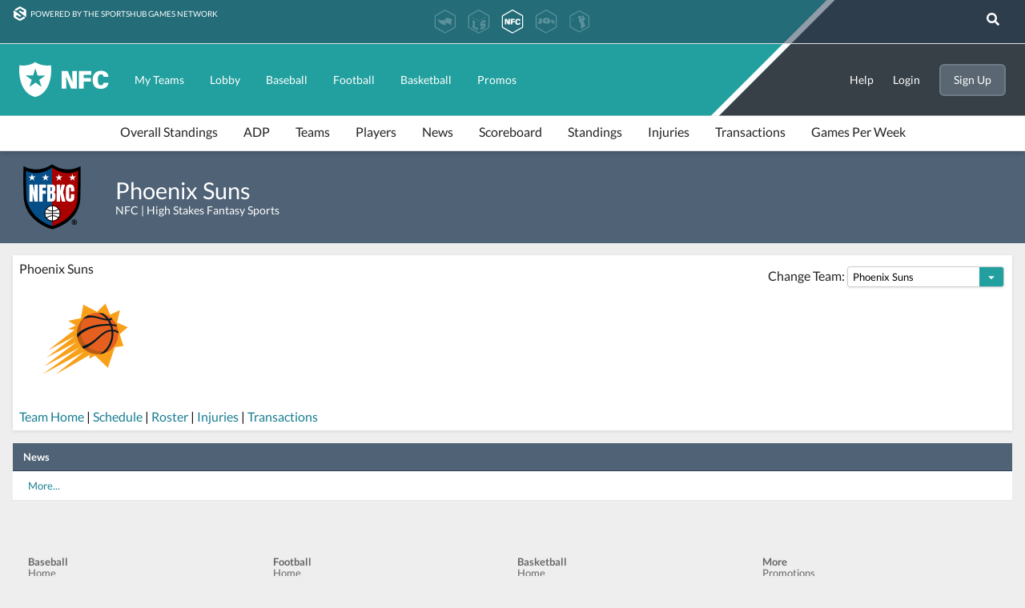

--- FILE ---
content_type: text/html; charset=UTF-8
request_url: https://nfc.shgn.com/sportteam/basketball/PHO/Phoenix%20Suns
body_size: 4665
content:
<!DOCTYPE html>
		<html class="no-js" lang="en">
			<head>
				<meta charset="utf-8">
				<meta http-equiv="x-ua-compatible" content="ie=edge">
				<title>Phoenix Suns - NFBKC | High Stakes Fantasy Basketball</title>
				<meta name='og:title' content='Phoenix Suns - NFBKC | High Stakes Fantasy Basketball'>
				<meta name='twitter:title' content='Phoenix Suns - NFBKC | High Stakes Fantasy Basketball'>
				<meta name='theme-color' content='#22a09f'>
				<meta name='description' content='High Stakes Fantasy Football | Baseball | Basketball | Best Ball'><meta name='og:description' content='High Stakes Fantasy Football | Baseball | Basketball | Best Ball'><meta name='twitter:description' content='High Stakes Fantasy Football | Baseball | Basketball | Best Ball'>
				<meta name='og:site_name' content='NFC | National Fantasy Championship'>
				
				<meta name='og:image' content='https://nfc.shgn.com/frontend/theme/nfc/img/favicon150.png?v=2.1606'><meta name='og:image:secure_url' content='https://nfc.shgn.com/frontend/theme/nfc/img/favicon150.png?v=2.1606'><meta name='twitter:image' content='https://nfc.shgn.com/frontend/theme/nfc/img/favicon150.png?v=2.1606'>
				<meta name="msapplication-TileColor" content="#22a09f">
				<meta name="viewport" content="width=device-width, initial-scale=1, shrink-to-fit=no">
				<meta name="msapplication-config" content="/frontend/theme/nfc/browserconfig.xml?v=2.1606"/>
				<meta name="msapplication-config" content="/frontend/theme/nfc/browserconfig.xml?v=2.1606"/>
				<link rel="stylesheet" href="https://use.fontawesome.com/releases/v5.0.13/css/all.css" integrity="sha384-DNOHZ68U8hZfKXOrtjWvjxusGo9WQnrNx2sqG0tfsghAvtVlRW3tvkXWZh58N9jp" crossorigin="anonymous">
				<link rel="stylesheet" type="text/css" href="/frontend/css/fonts/lato.css"/>
				<link rel="stylesheet" href="/frontend/css/normalize.css?v=2.1606">

                                    <link rel="stylesheet" href="/frontend/css/main.css?v=2.1606">
                    <link rel="stylesheet" href="/frontend/css/style.css?v=2.1606">
                    <link rel="stylesheet" href="/frontend/css/mobile.style.css?v=2.1606">
                    <link rel="stylesheet" href="/frontend/theme/nfc/css/style.css?v=2.1606">
                    <link rel="stylesheet" href="/frontend/css/react_overwrite.css?v=2.1606">
                    
				<link rel="stylesheet" href="/frontend/css/modules/footer.css?v=2.1606">
                <link rel="stylesheet" type="text/css" href="/frontend/css/modules/dialog.module.css?v=2.1606"/>
				<link rel="manifest" href="/frontend/theme/nfc/manifest.json?v=2.1606">
				<link rel="mask-icon" href="/frontend/theme/nfc/img/favicon-black.svg?v=2.1606" color="#22a09f">
				<link rel="icon" href="/frontend/theme/nfc/img/favicon16.png?v=2.1606" sizes="16x16" type="image/png">
				<link rel="icon" href="/frontend/theme/nfc/img/favicon32.png?v=2.1606" sizes="32x32" type="image/png">
				<link rel="icon" href="/frontend/theme/nfc/img/favicon48.png?v=2.1606" sizes="48x48" type="image/png">
				<link rel="icon" href="/frontend/theme/nfc/img/favicon.svg?v=2.1606" sizes="any" type="image/svg+xml">
			</head>
			<body class="nfc sportteam" lang="en-US">

				<!--[if IE]>
				<p class="browserupgrade">
					You are using an <strong>outdated</strong> browser. Please
					<a href="https://browsehappy.com/">upgrade your browser</a>
					to improve your experience and security.
				</p>
				<![endif]-->

				<!-- Page -->
				<div id="page">

											<!-- Universal Header -->
						<div id="universal-header"></div>
                            <script type="text/javascript">
                                var config = {
                                    theme: 'nfc',
                                    navItems: [{"text":"My Teams","url":"\/myTeams"},{"text":"Lobby","url":"\/lobby"},{"text":"Baseball","url":"\/high-stakes-fantasy-baseball"},{"text":"Football","url":"\/high-stakes-fantasy-football"},{"text":"Basketball","url":"\/high-stakes-fantasy-basketball"},{"text":"Promos","url":"\/promotions"}],
                                    subNavItems: [{"text":"Overall Standings","url":"\/standings_overall\/basketball"},{"text":"ADP","url":"\/adp\/basketball"},{"text":"Teams","url":"\/sportteams\/basketball"},{"text":"Players","url":"\/players\/basketball"},{"text":"News","url":"\/sportnews\/basketball"},{"text":"Scoreboard","url":"\/sportscoreboard\/basketball"},{"text":"Standings","url":"\/sportstandings\/basketball"},{"text":"Injuries","url":"\/sportinjuries\/basketball"},{"text":"Transactions","url":"\/sporttransactions\/basketball"},{"text":"Games Per Week","url":"\/sportgamesperweek\/basketball"}],                                    helpUrl: '/contact',
                                    loginUrl: '/signin/',
                                    logoutUrl: '/logout/',
                                    signupUrl: '/signup',
                                    accountSettingsSubItems:  [
                                        { "text": "My Promo Codes", "url": "/my_promo_codes"},
                                         { "text": "Account Settings", "url": "https://wallet.fanball.com/account-settings"},
                                        { "text": "Responsible Play", "url": "https://wallet.fanball.com/responsible-play"}
                                                                                    ,{ "text": "Email Preferences", "url": "/emailpreferences"}
                                                                                ],
                                    tickets: {
                                        label: 'Credits',
                                        count: '$0',
                                        url: '/credit_history'
                                    },
                                    accessToken: null,
                                    idToken: null,
									footerItems: [
										{text: 'Contact Us', url:'/contact'},
                                        {text: 'Responsible Play', url: 'https://terms.shgn.com/termsandprivacy/responsibleplay?theme=nfc'},
                                        {text: 'Terms', url: 'https://terms.shgn.com/terms?theme=nfc'},
                                        {text: 'Privacy', url: 'https://terms.shgn.com/privacy?theme=nfc'},
                                        {text: 'Integrity', url: '/integrity'}
									]
                                };
                                window.shgn = window.shgn || function() {(shgn.q = shgn.q || []).push(arguments)};
                                shgn('init', config)
                            </script>
                        		<link type="text/css" rel="stylesheet" href="/frontend/css/modules/player_search.module.css?v=2.1606" />
		<script type="text/javascript" defer src="/frontend/js/modules/player_search.module.js?v=2.1606"></script>
        <div id="player_search_module">
		<input type="text" id="site_player_search" title="Player Search" placeholder="Player Search" />
		<i class='fa fa-search white' title="Player Search" id="site_enable_player_search" value="Player Search"></i>
        </div>
		        <div class="sportHeader" data-sport="basketball">
            <div class="logo"></div>
                        <div class="header-text">
                <div class="title">Phoenix Suns</div>
                <div class="teaminfo">
					NFC | High Stakes Fantasy Sports<br />				</div>
            </div>
            <a href="https://www.ftnfantasy.com" target="_blank" class="ftn-logo">
<!--                <div class="ftn-tagline">NFBC Cutline: Presented By FTNFantasy.com</div>-->
            </a>
        </div>
        
                    
					<!-- Content -->
					<div id="page_content">
                        		<link type="text/css" rel="stylesheet" href="/frontend/css/pages/sport_pages.css?v=2.1606" />
		<link type="text/css" rel="stylesheet" href="/frontend/css/pages/sport_team.page.css?v=2.1606" />
		<div class="text_content">

			<!-- Sport Nav -->
					<link type="text/css" rel="stylesheet" href="/frontend/css/modules/sport_nav.module.css?v=2.1606" />
		<script type="text/javascript" defer src="/frontend/js/modules/sport_nav.module.js?v=2.1606"></script>

					<nav id="team_nav" class="card">

						<label class="change_team">
			Change Team:
			<select onchange="location.href='../'+this.value;">
									<option value="ATL" >Atlanta Hawks</option>
										<option value="BKN" >Brooklyn Nets</option>
										<option value="BOS" >Boston Celtics</option>
										<option value="CHA" >Charlotte Hornets</option>
										<option value="CHI" >Chicago Bulls</option>
										<option value="CLE" >Cleveland Cavaliers</option>
										<option value="DAL" >Dallas Mavericks</option>
										<option value="DEN" >Denver Nuggets</option>
										<option value="DET" >Detroit Pistons</option>
										<option value="GS" >Golden State Warriors</option>
										<option value="HOU" >Houston Rockets</option>
										<option value="IND" >Indiana Pacers</option>
										<option value="LAC" >Los Angeles Clippers</option>
										<option value="LAL" >Los Angeles Lakers</option>
										<option value="MEM" >Memphis Grizzlies</option>
										<option value="MIA" >Miami Heat</option>
										<option value="MIL" >Milwaukee Bucks</option>
										<option value="MIN" >Minnesota Timberwolves</option>
										<option value="NO" >New Orleans Pelicans</option>
										<option value="NY" >New York Knicks</option>
										<option value="OKC" >Oklahoma City Thunder</option>
										<option value="ORL" >Orlando Magic</option>
										<option value="PHI" >Philadelphia 76ers</option>
										<option value="PHO" selected='selected'>Phoenix Suns</option>
										<option value="POR" >Portland Trail Blazers</option>
										<option value="SA" >San Antonio Spurs</option>
										<option value="SAC" >Sacramento Kings</option>
										<option value="TOR" >Toronto Raptors</option>
										<option value="UTH" >Utah Jazz</option>
										<option value="WAS" >Washington Wizards</option>
								</select>
		</label>
		

				<div class="name">
					Phoenix					Suns				</div>

				<img src='https://assets.shgn.com/img/teamlogos/NBA/PHO.svg?v=1' class='team-logo' style="width: 150px; height: 135px;" />

				<div class="links">
					<button class="toggle" onclick="TeamNavModule.toggle();"><i class="fa fa-bars"></i></button>
							<a href="/sportteam/basketball/PHO/Phoenix Suns">Team Home</a>
		<a href="/sportschedule/basketball/PHO/Phoenix Suns">Schedule</a>
		<a href="/sportroster/basketball/PHO/Phoenix Suns">Roster</a>
				<a href="/sportinjuries/basketball/PHO/Phoenix Suns">Injuries</a>
		<a href="/sporttransactions/basketball/PHO/Phoenix Suns">Transactions</a>
						</div>

			</nav>
			
			<!-- Table Header to match the rest of the team pages -->
<!--   			<table class="data" cellpadding="0" cellspacing="0" style="margin-bottom:0; border-bottom:0;">-->
<!--				<tbody>-->
<!--				<tr>-->
<!--					<th colspan="100%">-->
<!--						<a href="/nflteam/--><!--">-->
<!--							--><!--							--><!--						</a>-->
<!--					</th>-->
<!--				</tr>-->
<!--				</tbody>-->
<!--			</table>-->

			<!-- Player Notes -->
					<link type="text/css" rel="stylesheet" href="/frontend/css/modules/news.module.css?v=2.1606" />
		<script type="text/javascript" defer src="/frontend/js/modules/news.module.js?v=2.1606"></script>

        
            <div class="table_container">
		<table cellspacing="0" cellpadding="0" class="data notes" id="player_notes">
			<thead>
				<tr>
					<th colspan="100%">
						News
											</th>
				</tr>
			</thead>
			<tbody>
						<script type="text/javascript">var g_newsPageIndex = 0;</script>
					</tbody>
							<tfoot><tr><th colspan="100%"><button class="link" onclick="NewsModule.more(0, 'PHO', 'basketball');">More...</button></th></tr></tfoot>
						</table>
            </div>
		
		</div>
		
		</div><!-- end #page_content -->

		<!-- Dialog -->
		<div id="dialog" onclick="Dialog.hide();">
			<div class="dialog_content" onclick="event.stopPropagation();">
				<button class="fa fa-times" onclick="Dialog.hide();"></button>
				<h3 id="dialog_title" class="page_title">Dialog</h3>
				<div id="dialog_body"></div>
			</div>
		</div>

						<div id="mobile_short_nav">
					<a href="javascript: history.go(-1)">
						<i class="fas fa-arrow-left"></i>
						<div>Back</div>
					</a>
					<a href="/">
						<i class="fas fa-home"></i>
						<div>Home</div>
					</a>
					<a href="/myTeams">
						<i class="fas fa-user-shield"></i>
						<div>My Teams</div>
					</a>
					<a href="/lobby">
						<i class="fas fa-th"></i>
						<div>Lobby</div>
					</a>
				</div>
							<!--<a href="cfg["site"]["apple_download_link"]?>" id="iStoreLink"></a>-->
			<!--<a href="cfg["site"]["google_download_link"]?>" id="pStoreLink"></a>-->
			<br/>

			        <div class="sitemap">
            <div class="sitemap_container brand_logos">
                                    <div class="sitemap_nfbkc_logo"></div>
                                    <div class="sitemap_nfc_logo"></div>
            </div>
            <div class="sitemap_container">
                            <div class="sitemap_item">
                                            <div class="sitemap_header"><b>Baseball</b></div>
                                                    <div><a href="/high-stakes-fantasy-baseball">Home</a></div>
                                                        <div><a href="/signup/baseball">Add Team</a></div>
                                                        <div><a href="/jointeam/baseball">Join Team</a></div>
                                                        <div><a href="/lobby/baseball">Lobby</a></div>
                                                        <div><a href="/contestsignups/baseball">Contest Signups</a></div>
                                                        <div><a href="/adp/baseball">ADP</a></div>
                                                        <div><a href="/aav/baseball">AAV</a></div>
                                                        <div><a href="/standings_overall/baseball">Overall Standings</a></div>
                                                        <div><a href="/faq/baseball">FAQ</a></div>
                                                        <div><a href="/whyplay/baseball">Why Play</a></div>
                                                        <div><a href="/venue/147">Venues</a></div>
                                                        <div><a href="/bonuses/baseball">Bonuses</a></div>
                                                        <div><a href="/history/baseball">History</a></div>
                                                        <div><a href="/historical/overall/baseball">Historical Results</a></div>
                                                        <div><a href="/careerearnings/baseball">Career Earnings</a></div>
                                                        <div><a href="/records/baseball">Records</a></div>
                                                        <div><a href="/hof/baseball">Hall Of Fame</a></div>
                                                        <div><a href="/recentwinners/baseball">Recent Winners</a></div>
                                                        <div><a href="/liveevents/baseball">Live Events</a></div>
                                                        <div><a href="/sportteams/baseball">Research</a></div>
                                                        <div><a href="/forum/baseball">Forum</a></div>
                                            </div>
                                <div class="sitemap_item">
                                            <div class="sitemap_header"><b>Football</b></div>
                                                    <div><a href="/high-stakes-fantasy-football">Home</a></div>
                                                        <div><a href="/signup/football">Add Team</a></div>
                                                        <div><a href="/jointeam/football">Join Team</a></div>
                                                        <div><a href="/lobby/football">Lobby</a></div>
                                                        <div><a href="/contestsignups/football">Contest Signups</a></div>
                                                        <div><a href="/adp/football">ADP</a></div>
                                                        <div><a href="/aav/football">AAV</a></div>
                                                        <div><a href="/standings_overall/football">Overall Standings</a></div>
                                                        <div><a href="/faq/football">FAQ</a></div>
                                                        <div><a href="/whyplay/football">Why Play</a></div>
                                                        <div><a href="/venue/143">Venues</a></div>
                                                        <div><a href="/bonuses/football">Bonuses</a></div>
                                                        <div><a href="/history/football">History</a></div>
                                                        <div><a href="/historical/overall/football">Historical Results</a></div>
                                                        <div><a href="/careerearnings/football">Career Earnings</a></div>
                                                        <div><a href="/records/football">Records</a></div>
                                                        <div><a href="/hof/football">Hall Of Fame</a></div>
                                                        <div><a href="/recentwinners/football">Recent Winners</a></div>
                                                        <div><a href="/liveevents/football">Live Events</a></div>
                                                        <div><a href="/sportteams/football">Research</a></div>
                                                        <div><a href="/forum/football">Forum</a></div>
                                            </div>
                                <div class="sitemap_item">
                                            <div class="sitemap_header"><b>Basketball</b></div>
                                                    <div><a href="/high-stakes-fantasy-basketball">Home</a></div>
                                                        <div><a href="/signup/basketball">Add Team</a></div>
                                                        <div><a href="/jointeam/basketball">Join Team</a></div>
                                                        <div><a href="/lobby/basketball">Lobby</a></div>
                                                        <div><a href="/contestsignups/basketball">Contest Signups</a></div>
                                                        <div><a href="/adp/basketball">ADP</a></div>
                                                        <div><a href="/standings_overall/basketball">Overall Standings</a></div>
                                                        <div><a href="/faq/basketball">FAQ</a></div>
                                                        <div><a href="/whyplay/basketball">Why Play</a></div>
                                                        <div><a href="/history/basketball">History</a></div>
                                                        <div><a href="/historical/overall/basketball">Historical Results</a></div>
                                                        <div><a href="/careerearnings/basketball">Career Earnings</a></div>
                                                        <div><a href="/sportteams/basketball">Research</a></div>
                                                        <div><a href="https://nfbkcforums.shgn.com">Forum</a></div>
                                            </div>
                                <div class="sitemap_item">
                                            <div class="sitemap_header"><b>More</b></div>
                                                    <div><a href="/promotions">Promotions</a></div>
                                                        <div><a href="/blog">Blog</a></div>
                                                        <div><a href="/media">Podcast</a></div>
                                                        <div><a href="/store">Store</a></div>
                                            </div>
                            </div>
        </div>
        					<div id="socialConnect">
						<ul>Connect With Us:
										<span><a href="https://www.facebook.com/playnfbkc" class="facebook-link" target="_blank">
						<img src="/frontend/img/icon-square-facebook.svg" alt="facebook" style="height: 1.5em;"></a></span>
										<span><a href="https://www.youtube.com/channel/UCXYCJJ1cIsZZbSb-VngrVBw/" class="youtube-link" target="_blank">
					<img src="/frontend/img/icon-youtube.svg" alt="youtube" style="height: 1.5em;"></a></span>
						</ul>
				</div>
							<div id="universal-footer"></div>
			<script async src="https://assets.shgn.com/static/js/shgn-init.js?v=2.1606"></script>
			
		</div><!-- end #page -->

		
		<!-- Scripts -->
		<script src="/frontend/js/polyfill.js?v=2.1606"></script>
		<script src="/frontend/js/lib/modernizr-3.6.0.min.js"></script>
		<script src="/frontend/js/lib/plugins.js?v=2.1606"></script>

                    <script src="https://code.jquery.com/jquery-3.3.1.min.js" integrity="sha256-FgpCb/KJQlLNfOu91ta32o/NMZxltwRo8QtmkMRdAu8=" crossorigin="anonymous"></script>
            <script>window.jQuery || document.write('<script src="/frontend/js/lib/jquery-3.3.1.min.js"><\/script>')</script>
            <script type="text/javascript" src="/frontend/js/lib/jquery-ui-1.12.1.min.js?v=1"></script>
            
		<script type="text/javascript" src="/frontend/js/modules/tabBook.module.js?v=2.1606"></script>
		<script type="text/javascript" src="/frontend/js/modules/dialog.module.js?v=2.1606"></script>
		<script type="text/javascript" src="/frontend/js/modules/watchlist.module.js?v=2.1606"></script>
		<script type="text/javascript" src="/frontend/js/modules/playerPopup.module.js?v=2.1606"></script>
		<script type="text/javascript" src="/frontend/js/modules/teamSelector.module.js?v=2.1606"></script>
		<script type="text/javascript" src="/frontend/js/modules/sortableTable.multiCol.module.js?v=2.1606"></script>

				<script type="text/javascript" src="/frontend/js/script.js?v=2.1606"></script>

		
					<script>
				window.ga = function () {
					ga.q.push(arguments)
				};
				ga.q = [];
				ga.l = +new Date;
				ga('create', 'UA-96626881-3', 'auto');

                  var sport_name = 'basketball';
                  if (sport_name != "")
                  {
                      ga('set', 'dimension6', sport_name);
                  }

				ga('send', 'pageview')
			</script>
			<script src="https://www.google-analytics.com/analytics.js" async defer></script>
						</body>

		</html>
		

--- FILE ---
content_type: text/css
request_url: https://nfc.shgn.com/frontend/css/style.css?v=2.1606
body_size: 4781
content:
body {
  --body-background-color: #eee;
  --primary-color: #0f98c6;
  --primary-color-hover: #11a3d4;
  --link-color: #187e92;
  --link-hover: #2B9DBD;
  --header-fg-color: White;
  --header-bg-color: #4f6276;
  --header-fg-hover: White;
  --header-bg-hover: #435364;
  --header-fg-hover-a: #ccc;
  --header-border-color: #2E3F53;
  --subheader-fg-color: White;
  --subheader-bg-color: #758698;
  --subheader-fg-hover: White;
  --subheader-bg-hover: #667789;
  --subheader-fg-hover-a: #ccc;
  --subheader-border-color: #667789;
  --hightlight-bg: #ffe;
  --main-text-color: #222;
  --alternate-text-color-1: white;
  --green: #66D17F;
  --green-hover: #7ad78f;
  --red: #f44335;
  --red-hover: #f55a4d;
  --gray: #aaa;
  --gray-hover: #b7b7b7;
  --red-universal-header: #a80800;
  --nffc-color: #076094;
  --nfbc-color: #3a7445;
  --nfbkc-color: #c96c38;
  --football-color: #076094;
  --baseball-color: #3a7445;
  --basketball-color: #c96c38;
  --text-content-color: white;
  --myteam-color: #cfc;
  --selected-team-color: #def4fa;
  --table-background-color: White;
  --tr-header-color: #384047;
  --tr-color: white;
  --tr-hover-color: #EFEFEF;
  --table-border-color: rgba(185, 196, 203, 0.4);
  --action-yellow: #fff204;
  --border-color: rgba(185, 196, 203, 0.4);
  --box-shadow-color: rgba(0, 0, 0, 0.1);
  --alert-color: #f44335;
  --alert-border-color: #d33b2e;
  --warning-color: #8bc34a;
  --warning-border-color: #78a840;
  --info-color: #0da2ce;
  --info-border-color: #0a8db5;
  --popout_title_background: #505a63;
  --popout_title_color: white;
  --popout_background: white;
  --popout_item_background: white;
  --popout_text_color: #222;
  --popout_tab_book_background: white;
  --popout_tab_book_color: #384047;
  --navigation_button_background: #505a63;
  --lobby-gradient-start: #256d79;
  --lobby-gradient-end: #23a1a0cf;
  --football-icon-url: url(/frontend/img/icons.color/football.svg);
  --baseball-icon-url: url(/frontend/img/icons.color/baseball.svg);
  --basketball-icon-url: url(/frontend/img/icons.color/basketball.svg);
  --racing-icon-url: url(/frontend/img/icons.color/racing.svg);
  --nfbc-logo-url: url(/frontend/img/logos/nfbc.svg);
  --nfbkc-logo-url: url(/frontend/img/logos/nfbkc.svg);
  --nffc-logo-url: url(/frontend/img/logos/nffc.svg);
  --popup_overlay: rgba(58, 56, 56, 0.48);
  --dialog_background: white;
  --details-color: #b2bbbd;
  --sportyear_header: #4f6276;
  --italic-color: #7b8b8e;
  --selected-bg-color: #def4fa;
  --tr-color-shaded: #f5f5f5;
  --filter-bg: rgba(255, 255, 255, 0.1);
  --filter-bg-hover: rgba(255, 255, 255, 0.2);
  --filter-select-bg: url(/frontend/img/button-arrow-gray.svg) no-repeat 100% center var(--filter-bg);
  --fa-color: black;
  --fa-color-link: var(--link-color);
  --filter_selected: #22A09f;
  --tabbar-background-color: White;
  --tab-selected-color: white;
  --tab-selected-background-color: var(--sportyear_header);
  --tab-not-selected-color: black;
  --tab-not-selected-background-color: white;
  --index_flex_container_background: rgba(255, 255, 255, 0.82);
  --card-background-color: white;
  --card-section-background-color: #ececec;
  --select-disabled-background-color: #f9fafa;
  --set-lineup-button: var(--primary-color);
  --set-lineup-selected-player: #def4fa;
}
body.no_scroll {
  overflow: hidden;
}
#universal-header {
  background-color: #222;
  height: 48px;
  min-height: 48px;
  width: 100%;
}
#universal-header [data-class='separator'] {
  border-top: solid 1px #333;
  display: block;
}
#universal-header a[data-selected='1'] > span:before {
  margin-bottom: -1.4em;
  content: "• ";
  color: black;
  margin-left: -0.5em;
  float: left;
}
@media (min-width: 1000px) {
  #universal-header {
    height: 145px;
    min-height: 145px;
  }
}
html {
  height: 100%;
}
body {
  background: var(--body-background-color);
  height: 100%;
  font-family: "Lato", sans-serif;
}
body > #page {
  display: flex;
  flex-flow: column;
  min-height: 100%;
}
body > #page > #page_content {
  flex: 1;
}
body > #page > #page_content > .text_content {
  background: transparent;
  padding-top: 0;
  max-width: 92em;
  margin: auto;
}
body > #page > #page_content > #react_root {
  background: transparent;
  padding-top: 0;
  max-width: 92em;
  margin: auto;
}
button,
select,
input[type='submit'],
input[type='reset'],
input[type='button'] {
  cursor: pointer;
}
a {
  color: var(--link-color);
  text-decoration: none;
}
a:hover {
  color: var(--link-hover);
}
select {
  -webkit-appearance: none;
  -moz-appearance: none;
  -moz-user-select: none;
  box-shadow: 0 1px 3px rgba(0, 0, 0, 0.1);
  user-select: none;
  background-image: url(/frontend/img/button-drop.svg);
  padding-right: 4em;
  background-position: 100% center;
  background-repeat: no-repeat;
  color: #000;
  overflow: hidden;
  text-overflow: ellipsis;
  white-space: nowrap;
  box-sizing: border-box;
  margin: 0.5em 0;
  height: 2em;
  background-color: White;
  border-radius: 0.25em;
  border: solid 1px #ccc;
  padding-left: 0.5em;
  margin-right: 2px;
  width: auto;
  max-width: 22em;
}
select[disabled] {
  background: white !important;
  cursor: default;
}
label.checkbox {
  cursor: pointer;
}
label.checkbox input[type='checkbox'] + span {
  display: none;
  width: 1em;
  height: 1em;
  line-height: 1em;
  color: #0f98c6;
  border: solid 1px #0f98c6;
  vertical-align: top;
  margin-right: 0.5em;
  text-align: center;
  border-radius: 0.25em;
}
label.checkbox input[type='checkbox']:checked + span {
  color: White;
  background: #0f98c6;
}
label.checkbox input[type='checkbox']:checked + span:after {
  content: "✔";
}
label.checkbox input[type='checkbox']:hover + span {
  color: White;
  border: solid 1px #11a3d4;
  background: #11a3d4;
}
label.checkbox input[type='checkbox']:hover:checked + span {
  color: White;
  background: #11a3d4;
}
.page_width {
  max-width: 60em;
}
.card {
  width: 100%;
  background: var(--card-background-color);
  box-shadow: 0 1px 4px 0 rgba(12, 12, 13, 0.1);
  padding: 0.5em;
  margin-bottom: 1em;
  box-sizing: border-box;
}
.card > .cardTitle {
  background: #0f98c6;
  color: White;
  margin: -0.5em;
  margin-bottom: 0.5em;
  padding: 0.5em;
}
.card .subTitle {
  font-weight: bold;
}
.card .cardSection {
  display: block;
}
.card .cardSection:nth-last-of-type(n+2) {
  border-bottom: solid 1px #eee;
  padding-bottom: 0.5em;
  margin-bottom: 0.5em;
}
.primaryFG {
  color: #0f98c6;
}
.btn {
  outline: none;
  background-color: var(--primary-color);
  text-decoration: none;
  color: White;
  padding: 0.75em 2em;
  border-radius: 0.5em;
  font-size: 1em;
  font-weight: normal;
  font-family: "Lato", sans-serif;
  white-space: nowrap;
  border: solid 1px transparent;
  display: inline-block;
}
.btn:hover {
  background-color: var(--primary-color-hover);
}
.btn.inv {
  color: var(--primary-color);
  background-color: White;
  border-color: var(--primary-color);
}
.btn.inv:hover {
  color: White;
  background-color: var(--primary-color-hover);
  border-color: var(--primary-color-hover);
}
.btn.inv[disabled] {
  color: White;
  border-color: transparent;
}
.btn.small {
  padding: 0.25em 0.75em;
  font-size: 0.8em;
}
.btn.medium {
  padding: 0.5em 1.25em;
  font-size: 0.9em;
}
.btn.green {
  background: var(--green);
}
.btn.green:hover {
  background: var(--green-hover);
}
.btn.red {
  background: var(--red);
}
.btn.red:hover {
  background: var(--red-hover);
}
.btn.gray {
  background: var(--gray);
}
.btn.gray:hover {
  background: var(--gray-hover);
}
.btn[disabled] {
  background: var(--gray);
  cursor: default;
}
.btn[disabled]:hover {
  background: var(--gray);
}
.btn.disabledIcon i.fa {
  display: none;
}
.btn.disabledIcon[disabled] i.fa {
  display: inline-block;
  margin-left: 0.5em;
}
button.link {
  border: none;
  background: transparent;
  color: var(--link-color);
  font-size: 1em;
}
button.link:hover {
  color: var(--link-hover);
}
button.link[disabled] {
  color: var(--gray);
}
button.link[disabled]:hover {
  color: var(--gray);
}
button.link.disabledIcon i.fa {
  display: none;
}
button.link.disabledIcon[disabled] i.fa {
  display: inline-block;
  margin-left: 0.5em;
}
.table_container {
  width: 100%;
  overflow: auto;
}
table.data {
  font-size: 0.8em;
  width: calc(100% - 2em);
  margin: 1em;
}
table.data th {
  text-align: left;
  font-weight: normal;
  border-bottom: solid 1px var(--border-color);
  padding: 0.8em 1em;
  background: White;
  vertical-align: top;
}
table.data th[colspan='100%'] {
  font-size: 1em;
  border-left: none;
  border-right: none;
  color: var(--tr-header-color);
  font-weight: bold;
}
table.data td {
  padding: 0.8em 1em;
  padding-right: 0;
  border-bottom: solid 1px #eee;
  background: White;
  vertical-align: top;
}
table.data td:last-child {
  padding-right: 1em;
}
table.data tr.spacer td {
  background: transparent;
  box-shadow: inset 1px 4px 0 rgba(12, 12, 13, 0.1);
}
table.data tr.spacer td:after {
  content: "";
  background: #eee;
  height: 1.25em;
  position: absolute;
  width: 100%;
  left: 0;
  margin-top: -0.5em;
}
table.data tbody:last-child > tr.spacer:last-child {
  display: none;
}
table.data.hoverRow > tbody > tr:hover > td {
  background-color: var(--tr-hover-color);
}
table.data.hoverRow > tbody > tr.noHover:hover > td {
  background-color: inherit;
}
table.data > thead > tr > th,
table.data > thead > tr > td {
  font-weight: normal;
  color: var(--header-fg-color);
  background: var(--header-bg-color);
  border-bottom: solid 1px var(--header-border-color);
}
table.data > thead > tr > th[colspan="100%"],
table.data > thead > tr > td[colspan="100%"] {
  color: var(--header-fg-color);
  background: var(--header-bg-color);
}
table.data > thead > tr > th a,
table.data > thead > tr > td a,
table.data > thead > tr > th a:not(.btn),
table.data > thead > tr > td a:not(.btn),
table.data > thead > tr > th button.link,
table.data > thead > tr > td button.link {
  color: var(--header-fg-color);
}
table.data > thead > tr > th a:hover,
table.data > thead > tr > td a:hover,
table.data > thead > tr > th a:not(.btn):hover,
table.data > thead > tr > td a:not(.btn):hover,
table.data > thead > tr > th button.link:hover,
table.data > thead > tr > td button.link:hover {
  color: var(--header-fg-hover-a);
}
table.data > thead > tr:nth-child(n+2) > th,
table.data > thead > tr:nth-child(n+2) > td {
  color: var(--subheader-fg-color);
  background: var(--subheader-bg-color);
}
table.data > tfoot > tr > td {
  background: #dddddd;
  border-bottom: none;
  font-weight: bold;
}
tr.sortable > th,
tr.sortable > td {
  outline: none;
  position: relative;
}
tr.sortable > th > .fa,
tr.sortable > td > .fa {
  position: absolute;
  z-index: 1;
  height: 2em;
  margin-top: -0.75em;
  line-height: 1.5em;
  padding-left: 0.25em;
  padding-right: 0.25em;
}
tr.sortable > th > .fa:first-child,
tr.sortable > td > .fa:first-child {
  margin-left: -1em;
  padding-right: 0;
}
tr.sortable > th > .fa.fa-sort,
tr.sortable > td > .fa.fa-sort {
  display: none;
  color: #ccc;
}
tr.sortable > th > .fa.fa-sort-asc,
tr.sortable > td > .fa.fa-sort-asc {
  line-height: 3.5em;
}
tr.sortable > th > .fa.fa-sort-asc::before,
tr.sortable > td > .fa.fa-sort-asc::before {
  content: "\f0de";
}
tr.sortable > th > .fa.fa-sort-desc,
tr.sortable > td > .fa.fa-sort-desc {
  line-height: 2.5em;
}
tr.sortable > th > .fa.fa-sort-desc::before,
tr.sortable > td > .fa.fa-sort-desc::before {
  content: "\f0dd";
}
tr.sortable > th[onClick],
tr.sortable > td[onClick] {
  cursor: pointer;
}
tr.sortable > th[onClick]:hover,
tr.sortable > td[onClick]:hover {
  background: #eee;
}
tr.sortable:nth-child(1) > td > .fa,
tr.sortable:nth-child(1) > th > .fa {
  background: var(--header-bg-color);
}
tr.sortable:nth-child(1) > td[onClick]:hover,
tr.sortable:nth-child(1) > th[onClick]:hover {
  color: var(--header-fg-hover);
  background: var(--header-bg-hover);
}
tr.sortable:nth-child(1) > td[onClick]:hover > .fa,
tr.sortable:nth-child(1) > th[onClick]:hover > .fa {
  background: var(--header-bg-hover);
}
tr.sortable:nth-child(n+2) > td > .fa,
tr.sortable:nth-child(n+2) > th > .fa {
  background: var(--subheader-bg-color);
}
tr.sortable:nth-child(n+2) > td[onClick]:hover,
tr.sortable:nth-child(n+2) > th[onClick]:hover {
  color: var(--subheader-fg-hover);
  background: var(--subheader-bg-hover);
}
tr.sortable:nth-child(n+2) > td[onClick]:hover > .fa,
tr.sortable:nth-child(n+2) > th[onClick]:hover > .fa {
  background: var(--subheader-bg-hover);
}
table.card {
  padding: 0;
  background: transparent;
  margin-left: 0;
  margin-right: 0;
  width: 100%;
}
.card a:not(.btn),
table.data a:not(.btn) {
  text-decoration: none;
  color: var(--link-color);
}
.card a:not(.btn):hover,
table.data a:not(.btn):hover {
  color: var(--link-hover);
}
.footer_ad_dialog {
  position: fixed;
  top: 0;
  left: 0;
  right: 0;
  bottom: 0;
  background: rgba(0, 0, 0, 0.8);
  display: flex;
  z-index: 10000;
}
.footer_ad_dialog > div[data-a-spot] {
  border: solid 3px White;
  margin: auto !important;
}
@media (min-width: 650px) {
  .footer_ad_dialog > div[data-a-spot] {
    width: 600px !important;
  }
}
.tabBook {
  display: none;
}
.tabBook > div:first-child > * {
  height: 3em;
  text-align: center;
  border: none;
  color: Black;
  display: inline-block;
  box-sizing: border-box;
  padding: 0 1em;
  font-size: 0.8em;
  outline: none;
  background: #fff;
}
.tabBook > div:first-child > *.selected {
  background: White;
  height: 3.1em;
  vertical-align: bottom;
}
.tabBook > div:last-child > * {
  display: none;
}
.tabBook > button.showTabs {
  display: none;
}
.tabBar > div:first-child {
  background: White;
  margin-bottom: 1.5em;
  box-shadow: 0 2px 3px 0 rgba(56, 64, 71, 0.1);
}
.tabBar > div:first-child > button {
  height: 4em;
  background: White;
  color: Black;
  border-top: solid 0.25em transparent;
  border-bottom: solid 0.25em transparent;
  padding-left: 2em;
  padding-right: 2em;
  margin-left: 1em;
  margin-right: 0;
}
.tabBar > div:first-child > button.selected {
  height: 4em;
  color: var(--gray);
  border-bottom: solid 0.25em var(--link-color);
  color: var(--tr-header-color);
}
.morelink {
  text-align: right;
}
.morelink:first-child {
  padding-top: 1em;
  text-align: center;
}
.SetLineupPage .SetLineupChanges button .fa-times:after {
  display: none;
}
form.standard label {
  display: block;
  margin-top: 1em;
}
form.standard input {
  display: block;
  width: 100%;
  box-sizing: border-box;
  height: 3em;
  padding: 0 0.5em;
  margin-top: 0.5em;
  border-radius: 0.25em;
  border: solid 1px #ccc;
}
form.standard input[readonly] {
  background: inherit;
  border: none;
  cursor: inherit;
  color: inherit;
}
form.standard select {
  display: block;
  font-size: 0.8em;
}
form.standard textarea {
  display: block;
  width: 100%;
  height: 10em;
  margin-bottom: 1em;
  box-sizing: border-box;
  border: solid 1px #E0E0E3;
}
button.watchlist,
.PlayersPageTable > table > tbody > tr > td > button {
  cursor: pointer;
  font-size: 1em;
  background: transparent;
  border: none;
  outline: none;
  color: #31ADD0;
  height: 3em;
}
button.watchlist.add,
.PlayersPageTable > table > tbody > tr > td > button.add {
  color: #AFAFAF;
}
button.watchlist:hover,
.PlayersPageTable > table > tbody > tr > td > button:hover {
  background: #F6F6F6;
}
button.watchlist:active,
.PlayersPageTable > table > tbody > tr > td > button:active {
  background: #eee;
}
/* Ads */
.ad_728x90 {
  text-align: center;
  margin-top: 1em;
}
.ad_728x90 > div {
  height: 90px;
}
div[data-a-spot] {
  max-width: 100%;
  margin: auto;
}
div[data-a-spot] > a {
  display: block;
  background-size: contain;
  background-repeat: no-repeat;
  background-position: center center;
}
div[data-a-spot][data-a-spot='MyTeams'] {
  margin-top: 1em;
}
.abutler {
  text-align: center;
}
.abutler > div {
  display: inline;
}
.abutler > div.mobile {
  display: none;
}
.abutler > div.sharplink {
  display: none;
}
.abutler > div > div {
  display: inline-block;
}
.abutler > div > div > a > img {
  max-width: 100%;
}
.abutler > div.mobile > div > a > img {
  max-height: 250px;
}
.abutler > div.height250 > div > a > img {
  max-height: 250px;
}
.abutler > div.height90 > div > a > img,
.abutler > div.height90 > div > div > a > img {
  max-height: 90px;
  margin-bottom: 0.2em;
}
@media (max-width: 950px) {
  .abutler > div {
    display: none;
  }
  .abutler > div.mobile {
    display: block;
  }
  .abutler > div.sharplink {
    max-width: 100%;
  }
  .abutler > div.sharplink > div,
  .abutler > div.sharplink > div > img {
    max-width: 100%;
  }
}
#iStoreLink {
  width: 8em;
  height: 3em;
  display: inline-block;
  margin: auto;
  background: no-repeat url(/frontend/img/download_apple_black.svg) center center;
}
#pStoreLink {
  width: 8em;
  height: 3em;
  display: inline-block;
  margin: auto;
  background: no-repeat url(/frontend/img/google-play-badge.svg) center center;
}
#socialConnect {
  width: 100%;
  height: 3em;
  display: inline-flex;
  margin: auto;
  float: left;
  color: #323232;
  font-family: Arial;
  font-size: 14px;
}
@media (max-width: 999px) {
  #socialConnect {
    justify-content: center;
  }
}
#socialConnect > ul {
  padding-inline-start: 40px;
}
#socialConnect > ul > span {
  padding: 0px 0px 0px 15px;
}
body.cordova #iStoreLink {
  display: none;
}
body.cordova #pStoreLink {
  display: none;
}
sl__global_betslip .sl__betslip_status {
  background-image: url('https://delivery-dev.sharplink.us/partners/nfc/nfc-betslip-chip.svg'), linear-gradient(-210deg, var(--primary-color-hover) 0%, var(--primary-color) 100%) !important;
}
sl__player_chip[module-origin="sharplink"] {
  color: inherit;
}
.SharplinkRibbonModule {
  text-align: center;
}
#SharplinkDialogModule {
  position: absolute;
  top: 0;
  left: 0;
  right: 0;
  bottom: 0;
  background: rgba(0, 0, 0, 0.3);
  display: flex;
  flex-flow: row nowrap;
  align-items: center;
  justify-content: center;
  padding-top: 1em;
  z-index: 9999999;
}
#SharplinkDialogModule > div {
  background: White;
  border-radius: 8px;
  box-shadow: 0 2px 10px 0 rgba(0, 0, 0, 0.5);
  width: 90%;
  max-width: 41em;
  padding: 3em;
  box-sizing: border-box;
  text-align: center;
  font-family: "Lato", sans-serif;
  overflow: hidden;
}
#SharplinkDialogModule > div:before {
  content: "+";
  color: White;
  display: block;
  font-size: 2em;
  --sharplinkDialogModuleBrand_Logo: url(/frontend/theme/cdm/img/logo-white.svg);
  --sharplinkDialogModuleBrand_Size: 5em;
  --sharplinkDialogModuleBrand_Offset: 3.5em;
  --sharplinkDialogModuleBrand_SizeMobile: 3em;
  --sharplinkDialogModuleBrand_OffsetMobile: 2em;
  --sharplinkDialogModuleBrand_MarginLeftMobile: -1em;
  background: var(--sharplinkDialogModuleBrand_Logo) calc(50% - var(--sharplinkDialogModuleBrand_Offset)) center no-repeat,
					url(/frontend/img/BetMGM-Logo.svg) calc(50% + 4.5em) center no-repeat,
					url(/frontend/img/basketball-backboard.jpg) 2em center no-repeat;
  background-size: var(--sharplinkDialogModuleBrand_Size), 7em, cover;
  height: 143px;
  line-height: 143px;
  margin: -1.5em;
  margin-bottom: 1em;
  margin-left: -4em;
}
#SharplinkDialogModule > div > div:first-child {
  font-size: 1.25em;
  font-weight: bold;
  font-family: "Lato Bold", sans-serif;
}
#SharplinkDialogModule > div > div:nth-child(2) {
  margin: 2em 0;
}
#SharplinkDialogModule > div > div:nth-child(4) {
  font-size: 0.8em;
}
#SharplinkDialogModule > div > div:last-child {
  margin-top: 1em;
}
#SharplinkDialogModule > div > div:last-child > a {
  margin: 1em 0;
}
#SharplinkDialogModule > div > div:last-child > button {
  margin-top: 1em;
}
@media (max-width: 40em) {
  #SharplinkDialogModule {
    padding-top: 0;
  }
  #SharplinkDialogModule > div {
    width: 100%;
    padding: 1em;
  }
  #SharplinkDialogModule > div:before {
    height: 90px;
    line-height: 90px;
    margin: -0.5em;
    margin-left: var(--sharplinkDialogModuleBrand_MarginLeftMobile);
    margin-bottom: 0.5em;
    background-size: var(--sharplinkDialogModuleBrand_SizeMobile), 3.5em, cover;
    background-position: calc(50% - var(--sharplinkDialogModuleBrand_OffsetMobile)) center, calc(50% + 2.25em), center center;
  }
}
body.nfc #SharplinkDialogModule > div:before {
  --sharplinkDialogModuleBrand_Logo: url(/frontend/theme/nfbkc/img/logo.svg);
  --sharplinkDialogModuleBrand_Size: 2em;
  --sharplinkDialogModuleBrand_Offset: 2em;
  --sharplinkDialogModuleBrand_SizeMobile: 1em;
  --sharplinkDialogModuleBrand_OffsetMobile: 1em;
  --sharplinkDialogModuleBrand_MarginLeftMobile: -3em;
}
body.mfl10s #SharplinkDialogModule > div:before {
  --sharplinkDialogModuleBrand_Logo: url(/frontend/theme/mfl10s/img/logo-all.svg);
}
a.PlayerLinkV sl__player_chip {
  font-size: 2em;
  float: right;
  margin-bottom: -1em;
  margin-top: -0.2em;
}
.BetsLabel {
  display: none;
}
.BetsLabelV {
  float: right;
  background: url(/frontend/img/bet_arrow.png);
  width: 34px;
  height: 31px;
  margin-bottom: -1em;
  margin-right: -1em;
  margin-top: -0.25em;
  display: none;
}
.sitemap {
  display: flex;
  flex-direction: row;
  align-items: center;
  justify-content: center;
  flex-wrap: wrap;
  padding: 1em;
}
.sitemap > .sitemap_container {
  flex: 1;
  display: flex;
  flex-direction: row;
  align-items: flex-start;
  justify-content: flex-start;
  flex-wrap: wrap;
  padding: 1em;
  font-size: 0.8em;
  color: #666;
}
.sitemap > .sitemap_container.brand_logos {
  display: none;
  flex-wrap: wrap;
  align-items: center;
  justify-content: center;
}
.sitemap > .sitemap_container.brand_logos > div {
  flex: 1;
  width: 80px;
  height: 90px;
  background-repeat: no-repeat;
  background-size: contain;
  background-position: center;
  flex-basis: 33.33%;
}
.sitemap > .sitemap_container.brand_logos > div.sitemap_nfbc_logo {
  background-image: url(/frontend/img/logos/nfbc.svg);
}
.sitemap > .sitemap_container.brand_logos > div.sitemap_nffc_logo {
  background-image: url(/frontend/img/logos/nffc.svg);
}
.sitemap > .sitemap_container.brand_logos > div.sitemap_nfbkc_logo {
  background-image: url(/frontend/img/logos/nfbkc.svg);
}
.sitemap > .sitemap_container.brand_logos > div.sitemap_nfc_logo {
  background-image: url(/frontend/img/redesign/logos/nfc_white_star.svg);
  margin: 3em;
}
.sitemap > .sitemap_container > .sitemap_item {
  flex: 1;
  margin: 0.5em;
  min-width: 9em;
}
.sitemap > .sitemap_container > .sitemap_item a {
  text-decoration: none;
  color: #666;
}
.flex_container {
  display: flex;
  padding: 0.5em;
  margin-bottom: 0.5em;
  flex-direction: row;
}
.flex_container .flex_item {
  flex: 1;
  padding: 0.5em;
}
.baseball_text {
  color: #3a7445;
}
.football_text {
  color: #076094;
}
.basketball_text {
  color: #c96c38;
}
.sportHeader {
  background: transparent;
  color: white;
  font-size: 1.8em;
  display: flex;
  flex-flow: row;
  text-align: left;
  max-width: 1472px;
  margin: auto;
  width: 100%;
}
.sportHeader > .header-text {
  flex: 1;
  color: White;
  font-family: "Lato", sans-serif;
  display: flex;
  flex-flow: column;
  justify-content: center;
  padding: 0.5em;
}
.sportHeader > .header-text > .teaminfo {
  font-size: 0.4em;
}
.sportHeader .logo {
  display: none;
}
@media screen and (max-width: 50em) {
  .flex_container {
    flex-direction: column;
  }
}
#page_content {
  max-width: 1472px;
  margin: auto;
  width: 100%;
}
/*# sourceMappingURL=style.css.map */

--- FILE ---
content_type: text/css
request_url: https://nfc.shgn.com/frontend/css/mobile.style.css?v=2.1606
body_size: 626
content:
.filters_vanilla {
  margin-left: 1em;
  margin-top: 0.5em;
}
.mobile_filter_link {
  display: none;
}
.mobile_view_filters {
  display: block;
}
.mobile_view_filters > div {
  display: inline;
}
#mobile_short_nav {
  display: none;
}
@media screen and (max-width: 50em) {
  body > #page {
    padding-bottom: 2.5em;
  }
  #mobile_short_nav {
    display: flex;
    flex-flow: row nowrap;
    position: fixed;
    bottom: 0;
    width: 100%;
    z-index: 499;
    background: var(--primary-color);
    text-align: center;
  }
  #mobile_short_nav > a {
    flex: 1;
    color: white;
    padding: 0.5em 0.5em 1em 0.5em;
    text-decoration: none;
  }
  #mobile_short_nav > a:hover {
    color: #ddd;
  }
  #mobile_short_nav > a > i {
    font-size: 1.38em;
  }
  #mobile_short_nav > a > div {
    font-size: 0.6em;
    white-space: nowrap;
  }
}
@media screen and (max-width: 45em) {
  .standings_a,
  .contest_lobby_a {
    text-align: center;
    margin-top: 1em;
  }
  .filters_vanilla {
    margin-left: 0;
    margin-right: 0.5em;
    text-align: right;
  }
  .sportHeader {
    margin-bottom: 0 !important;
    padding-top: 0.2em !important;
    padding-bottom: 0.2em !important;
  }
  .mobile_view_filters {
    display: none;
  }
  .mobile_filter_link {
    display: inline-block;
    font-size: 0.9em;
    border-radius: 0em;
    margin-bottom: 0.5em;
    background: var(--primary-color);
    width: 5em;
    text-align: center;
  }
  .dialog_content .mobile_view_filters {
    display: block;
  }
  #dialog.mobile_dialog .dialog_content {
    height: auto;
    width: calc(100% - 1em);
    font-size: 0.8em;
    padding: 4em 0.2em;
    padding-bottom: 0;
  }
  #dialog.mobile_dialog .dialog_content .fa-times {
    color: white;
    background: none;
    border: none;
    height: 2em;
    width: 3em;
  }
  #dialog.mobile_dialog .dialog_content .fa-times:hover {
    background: none;
    border: none;
  }
  #dialog.mobile_dialog #dialog_title {
    margin-top: -3em;
    padding: 0.5em;
    background: #3e474f;
    color: #eee;
  }
  #dialog.mobile_dialog #dialog_body {
    background: white;
    padding: 0.5em;
    min-height: 10em;
  }
  #dialog.mobile_dialog .mobile_view_filters > div {
    display: block;
    padding-bottom: 1em;
  }
  #dialog.mobile_dialog .mobile_view_filters > div > select {
    width: 100%;
    max-width: 100%;
    font-size: 16px;
  }
  #dialog.mobile_dialog .mobile_view_filters > div > form#download_form > button {
    font-size: 1em;
  }
  div[data-a-spot] {
    margin-top: 0.5em !important;
  }
  body.nfc #react_root .Top div.Slider div.Slide {
    margin-bottom: -3em;
  }
  table.data {
    width: 100%;
    margin: 0;
  }
}
@media screen and (max-width: 40em) {
  .sportHeader {
    padding: 0 !important;
  }
  .ftn-logo {
    max-width: 4em !important;
  }
  .ftn-tagline {
    display: none !important;
  }
}
@media screen and (max-width: 32em) {
  .sportHeader {
    font-size: 1.5em !important;
  }
}
@media screen and (max-width: 25em) {
  .sportHeader .logo {
    display: none !important;
  }
  .sportHeader .ftn-logo {
    display: none !important;
  }
}
/*# sourceMappingURL=mobile.style.css.map */

--- FILE ---
content_type: text/css
request_url: https://nfc.shgn.com/frontend/css/modules/footer.css?v=2.1606
body_size: 469
content:
footer > .top {
  background: #384047;
  color: White;
  text-align: center;
  padding-top: 3em;
}
footer > .top .page_width {
  text-align: center;
  margin: 0 auto 1em;
}
footer > .top .page_width a.home {
  background: no-repeat center center;
  background-size: contain;
  width: 8em;
  height: 6em;
  display: inline-block;
  vertical-align: top;
  width: 40%;
  margin: 0;
}
footer > .top .page_width ul {
  text-align: left;
  vertical-align: top;
  color: White;
  list-style: none;
  display: inline-block;
  margin: 0;
  padding: 0;
  width: 15%;
}
footer > .top .page_width ul a {
  color: #b2bbbd;
  white-space: nowrap;
  text-decoration: none;
}
footer > .top .page_width ul a:hover {
  text-decoration: underline;
}
footer > .middle {
  text-align: center;
  border-top: 1px solid #e0e0e0;
  background: #edeff0;
  padding-top: 0.5em;
}
footer > .middle a {
  height: 6em;
  line-height: 6em;
  display: inline-block;
  opacity: 0.15;
  width: 6em;
  background: no-repeat center center;
  background-size: 60%;
}
footer > .middle a:hover {
  opacity: 0.25;
}
footer > .middle a.sht {
  background-image: url(/frontend/img/logos.footer/shgn.svg);
  background-size: contain;
  width: 9em;
  margin-right: 0.5em;
}
footer > .middle a.fanball {
  background-image: url(/frontend/img/logos.footer/fanball.svg);
}
footer > .middle a.cdm {
  background-image: url(/frontend/img/logos.footer/cdm.svg);
}
footer > .middle a.leaguesafe {
  background-image: url(/frontend/img/logos.footer/leaguesafe.svg);
}
footer > .middle a.nffc {
  background-image: url(/frontend/img/logos.footer/nffc.svg);
}
footer > .middle a.nfbkc {
  background-image: url(/frontend/img/logos.footer/nfbkc.svg);
}
footer > .middle a.mfl {
  background-image: url(/frontend/img/logos.footer/mfl10s.svg);
}
footer > .middle a.nfbc {
  background-image: url(/frontend/img/logos.footer/nfbc.svg);
}
footer > .bottom {
  font-size: 0.8em;
  min-height: 3em;
  line-height: 3em;
  background: #384047;
  color: White;
  text-align: right;
  padding-left: 0.5em;
  padding-right: 1em;
}
footer > .bottom > span {
  white-space: nowrap;
}
footer > .bottom > a {
  color: inherit;
  float: left;
  padding: 0 0.5em;
  text-decoration: none;
}
footer > .bottom > a:hover {
  color: #2B9DBD;
}
footer > .bottom > a:last-child {
  float: none;
  margin-right: 0;
  margin-left: 1em;
}
footer > .bottom > a:last-child > .fab {
  font-size: 2em;
  vertical-align: middle;
}
@media screen and (max-width: 30em) {
  footer > .top .page_width {
    padding-left: 1em;
    padding-right: 1em;
  }
  footer > .top .page_width > a.home,
  footer > .top .page_width > ul {
    display: block;
  }
}
@media screen and (max-width: 45em) {
  footer > .middle .brands {
    display: none;
  }
  footer > .top {
    display: none;
  }
}
@media screen and (max-width: 17em) {
  footer > .bottom > span {
    white-space: normal;
  }
}
/*# sourceMappingURL=footer.css.map */

--- FILE ---
content_type: text/css
request_url: https://nfc.shgn.com/frontend/css/modules/dialog.module.css?v=2.1606
body_size: 276
content:
#dialog {
  display: none;
  position: fixed;
  z-index: 240;
  top: 0;
  left: 0;
  right: 0;
  bottom: 0;
  flex-direction: row;
  align-items: center;
  justify-content: center;
  overflow: auto;
  background-color: var(--popup_overlay);
}
#dialog.wButtons .dialog_content {
  padding-bottom: 1em;
}
#dialog .dialog_content {
  z-index: 210;
  margin: auto;
  background: var(--dialog_background);
  padding: 4em 1em;
  border-bottom: solid 1px var(--border-color);
  max-width: 100%;
  width: 40em;
}
#dialog .dialog_content .fa-times {
  float: right;
  background: White;
  border: solid 1px #ccc;
  border-radius: 4px;
  margin-top: -3em;
}
#dialog .dialog_content .fa-times:hover {
  background: #31ADD0;
  color: White;
  border: solid 1px White;
}
#dialog .dialog_content .btn {
  display: inline-block;
}
#dialog.player .dialog_content {
  background: #edeef0;
  height: 90%;
  overflow: auto;
  -webkit-overflow-scrolling: touch;
  max-width: 80em;
  width: 100%;
  padding: 0;
  text-align: right;
}
#dialog.player .dialog_content > .btn {
  margin-top: 1em;
  margin-left: -4em;
  position: absolute;
}
#dialog.player .dialog_content > button.fa-times {
  margin-top: 1em;
  position: fixed;
  margin-left: -4em;
}
#dialog.player .dialog_content .text_content {
  box-shadow: none;
  padding: 0;
}
#dialog.player .dialog_content h3.page_title {
  margin-top: -0.5em;
  margin-left: 0;
}
#dialog.player .dialog_content #dialog_body {
  height: 100%;
}
#dialog.player .dialog_content #dialog_body iframe {
  width: 100%;
  height: 100%;
}
/*# sourceMappingURL=dialog.module.css.map */

--- FILE ---
content_type: text/css
request_url: https://nfc.shgn.com/frontend/css/modules/player_search.module.css?v=2.1606
body_size: 258
content:
#site_enable_player_search {
  cursor: pointer;
  padding: 1em;
  color: white;
}
#site_player_search {
  font-size: 0.9em;
  color: #333;
  width: 0;
  padding: 0;
  border: 0;
  transition-duration: 100ms;
}
#site_player_search.open {
  padding: 0.25em;
  width: 10em;
  border: initial;
}
#player_search_module {
  z-index: 150;
  text-align: right;
  position: absolute;
  right: 1em;
  display: inline;
}
body.shgn-nav-is-open #player_search_module {
  z-index: 20;
}
.ui-autocomplete {
  position: absolute;
  z-index: 1000;
  display: none;
  min-width: 10em;
  padding: 0;
  margin: 0 0 0.5em 1.5em;
  background-color: #ffffff;
  max-height: 12.5em;
  overflow-y: auto;
  font-size: 0.9em;
  box-shadow: 0 0.2em 0.2em rgba(0, 0, 0, 0.2);
}
li.ui-menu-item {
  cursor: pointer;
  padding: 0.5em;
  color: #333;
}
li.ui-menu-item:hover {
  color: #ffffff;
  text-decoration: none;
  background-color: #31ADD0;
  border-radius: 0;
  -webkit-border-radius: 0;
  -moz-border-radius: 0;
  background-image: none;
}
@media screen and (max-width: 62.5em) {
  #player_search_module {
    right: 2em;
  }
}
@media screen and (max-width: 20em) {
  #site_player_search {
    max-width: 5em;
  }
}
@media screen and (max-width: 14.5em) {
  #site_enable_player_search,
  #site_player_search {
    display: none;
  }
}
/*# sourceMappingURL=player_search.module.css.map */

--- FILE ---
content_type: text/css
request_url: https://nfc.shgn.com/frontend/css/pages/sport_pages.css?v=2.1606
body_size: -78
content:
table.data th {
  padding: .8em 1em;
}
table.data th[colspan='100%'] {
  padding: .8em 1em;
}
table.data td {
  padding: .8em 1em;
}
table.data tr.spacer td {
  padding: 0;
}
table.data tbody:last-child tr.spacer {
  display: none;
}
table.data img.team-logo {
  height: 55px;
  vertical-align: middle;
  padding-right: .8em;
}
/*# sourceMappingURL=sport_pages.css.map */

--- FILE ---
content_type: text/css
request_url: https://nfc.shgn.com/frontend/css/pages/sport_team.page.css?v=2.1606
body_size: -29
content:
.text_content {
  padding: 1em;
}
.team .team-logo {
  margin: 1em 0;
}
.team a:after {
  content: " | ";
  color: Black;
}
.team a:last-child:after {
  content: "";
}
#player_notes {
  margin: 0;
  width: 100%;
}
@media screen and (max-width: 24em) {
  .text_content {
    padding: 0;
  }
}
/*# sourceMappingURL=sport_team.page.css.map */

--- FILE ---
content_type: text/css
request_url: https://nfc.shgn.com/frontend/css/modules/sport_nav.module.css?v=2.1606
body_size: 555
content:
body.no_scroll #sport_nav {
  z-index: 1;
}
.page_title {
  margin-left: 1.5em;
}
.img_header {
  margin-bottom: 4rem;
}
#sport_nav,
#team_nav {
  display: block;
  margin-bottom: 1em;
}
#sport_nav .team-logo,
#team_nav .team-logo {
  margin: 1em 0;
  width: 150px;
  height: 135px;
}
#sport_nav button.toggle,
#team_nav button.toggle {
  display: none;
  padding: 0.6em;
  cursor: pointer;
  width: 100%;
  text-align: left;
  background: none;
  border: none;
  outline: none;
  font-size: 1em;
}
#sport_nav a,
#team_nav a {
  display: inline-block;
}
#sport_nav a:after,
#team_nav a:after {
  content: " | ";
  color: black;
}
#sport_nav a:last-child:after,
#team_nav a:last-child:after {
  content: "";
}
#sport_nav label.change_team,
#team_nav label.change_team {
  float: right;
}
#sport_nav label.change_team select,
#team_nav label.change_team select {
  font-size: 0.8em;
}
#sport_nav {
  position: absolute;
  z-index: 222;
  margin-bottom: 0;
  margin-top: -3.15em;
}
#sport_nav button.toggle {
  display: block;
}
#sport_nav a {
  display: none;
}
#sport_nav.open {
  width: 15em;
}
#sport_nav.open a {
  display: block;
  background: White;
  width: 100%;
  padding: 1em 0.5em;
  box-sizing: border-box;
}
#sport_nav.open a:after {
  content: "";
}
#sport_nav.open a:hover {
  background: #eee;
  color: Black;
}
@media screen and (max-width: 29em) {
  #sport_nav.open {
    right: 2em;
    left: 2em;
    width: auto;
  }
}
@media screen and (max-width: 40em) {
  #team_nav {
    text-align: center;
  }
  #team_nav img.team-logo {
    max-width: 100%;
    height: auto;
  }
  #team_nav label.change_team {
    float: none;
    margin-bottom: 1em;
    display: block;
  }
}
@media screen and (max-width: 22.75em) {
  #team_nav a {
    display: block;
  }
  #team_nav a:after {
    content: "";
  }
}
/*
@media screen and (max-width:29em){

	#team_nav {
		margin-top:4em;
		text-align: center;


		label.change_team {
			margin-top: -5em;
			float: none;
			position: absolute;
			right: 2em;
			left: 4.5em;
			text-align: right;
		}

		button.toggle {
			display: block;
		}

		.links {
			position: absolute;
			z-index: 21;
			margin-bottom: 0;
			margin-top: 2em;
			left: 2em;
			text-align: left;

			a {
				display: none;
			}
		}

		&.open {

			.links {
				right: 2em;
				left: 2em;
				margin-left:0;

				a {
					display: block;
					background: White;
					width: 100%;
					padding: 1em 0.5em;
					box-sizing: border-box;
					&:after {
						content: "";
					}

					&:hover {
						background: #eee;
						color: Black;
					}
				}
			}
		}
	}
}
*/
/*# sourceMappingURL=sport_nav.module.css.map */

--- FILE ---
content_type: text/css
request_url: https://nfc.shgn.com/frontend/css/modules/news.module.css?v=2.1606
body_size: 14
content:
table.notes .headshot {
  float: left;
  height: 6em;
  margin-right: 1em;
  width: 4em;
  background: center no-repeat;
  background-size: cover;
}
table.notes .date {
  color: #7b8b8e;
  text-transform: uppercase;
}
table.notes .title {
  font-size: 1.2em;
  font-weight: bold;
}
table.notes .source {
  display: inline-block;
  margin-bottom: 1em;
}
table.notes .note {
  margin-bottom: 1em;
}
table.notes .analysis {
  margin-bottom: 1em;
}
.myplayersall div > button {
  height: 3em;
  border: none;
}
/*# sourceMappingURL=news.module.css.map */

--- FILE ---
content_type: application/javascript
request_url: https://nfc.shgn.com/frontend/js/modules/playerPopup.module.js?v=2.1606
body_size: 448
content:


var PlayerPopupModule = new function() {
	var this_ = this;

	this_.show = function(sport, playerId, nameParam, event) {

		if (typeof(undefined) === typeof(SHGN_PlayerCard))
		{
			// fix for apple
			jQuery("body").addClass("no_scroll");

			// build dialog
			var html =
				"<iframe src='/player/"+sport+"/"+playerId+(nameParam?"/"+nameParam:"")+
				"?popup"+
				("sl__player_chip"===event.target.localName?"#showBetsOnOpen":"")+
				"' frameborder='0'></iframe>";
			Dialog.show(false, html, false, "player", function() { jQuery("body").removeClass("no_scroll"); });
			var dialogBodyQtrl = jQuery("#dialog_body");

			// connect tab books
			dialogBodyQtrl.find("div.tabBook").each(function () { new TabBook(jQuery(this)); });

			// connect watch lists
			if (typeof(undefined) !== typeof(WatchlistModule))
				WatchlistModule.attach_watchlist_button(dialogBodyQtrl.find("button.watchlist"));
		}
		else
		{
			var customDataUrl = "/playerCardRules.php?sport="+sport+"&playerId="+playerId;
			jQuery.ajax({
				url:customDataUrl,
				success:function(customData) {

					SHGN_PlayerCard.show(

						// srid
						undefined,

						// league
						"baseball" === sport ? "MLB":
						"football" === sport ? "NFL":
						"hockey" === sport ? "NHL":
						"basketball" === sport ? "NBA" :
						"racing" === sport ? "RACING":
						"golf" === sport ? "GOLF":
						"",

						// tqid
						playerId,

						// custom url
						undefined, //location.protocol+"//"+location.host+customDataUrl,

						// callback
						undefined,

						// custom data
						customData

					);
				}
			});
		}
	};
};

--- FILE ---
content_type: image/svg+xml
request_url: https://assets.shgn.com/img/teamlogos/NBA/PHO.svg?v=1
body_size: 2641
content:
<?xml version="1.0" encoding="UTF-8" standalone="no"?>
<svg width="150px" height="150px" viewBox="0 0 150 150" version="1.1" xmlns="http://www.w3.org/2000/svg" xmlns:xlink="http://www.w3.org/1999/xlink">
    <!-- Generator: Sketch 39.1 (31720) - http://www.bohemiancoding.com/sketch -->
    <title>PHX</title>
    <desc>Created with Sketch.</desc>
    <defs></defs>
    <g id="Page-1" stroke="none" stroke-width="1" fill="none" fill-rule="evenodd">
        <g id="PHX">
            <g id="Page-1">
                <polygon id="Fill-1" fill="#FEFEFE" points="111.802411 18.0008383 99.4653185 30.2731806 79.6185705 19.8841622 76.0329545 39.5920015 55.8953296 43.9510302 67.1584151 50.732673 54.5220555 57.0672358 64.8034317 57.955807 18.2239867 94.1497164 54.172444 75.0733774 15.2620777 104.66727 56.8127103 83.0230163 11.0639423 117.389487 58.5300022 92.1182973 5.00027969 130.854973 68.3946415 96.1727528 27.7110455 128.996798 88.0008568 94.3816391 87.2289145 99.819248 96.699192 94.5660595 115.413199 112.245274 125.342166 82.4418124 138.196684 80.6031965 132.661634 63.4297411 144.867272 52.8227713 129.028471 46.1417216 133.497905 27.1967123 118.503765 34.056594"></polygon>
                <polygon id="Fill-2" fill="#F9A01B" points="23.7998713 118.977738 81.4438224 87.4390476 42.354455 118.977738 89.7841554 91.7449856 89.0066193 97.2356852 96.9162309 92.8459198 114.779982 109.723185 124.289416 81.1827238 136.358007 79.4530835 131.049505 62.9781905 142.25945 53.2402321 127.396764 46.969937 131.480226 29.6567692 117.767063 35.9270643 111.314633 20.458101 99.7243108 31.987173 80.6550988 22.006115 77.2428901 40.7583211 59.6336559 44.569677 70.0520799 50.8455606 59.5665305 56.1015433 68.4774295 56.8727561 31.835343 85.3433608 68.6927902 65.7836166 29.158717 95.8525319 71.2407592 73.9344414 26.2863085 107.702943 75.8276626 81.3280247"></polygon>
                <g id="Group-9" transform="translate(71.768690, 33.296278)">
                    <path d="M57.5140185,29.93563 C56.8623426,45.7622572 43.4904003,58.0625421 27.6460052,57.4030992 C11.8072039,56.7548334 -0.501919319,43.392734 0.155350382,27.568901 C0.807026297,11.7394795 14.1789686,-0.555216855 30.0177699,0.0958431997 C45.8593681,0.755286002 58.1712882,14.1090027 57.5140185,29.93563" id="Fill-3" fill="#E55F1F"></path>
                    <path d="M32.3489797,53.4931064 C16.5129752,52.8392521 4.20105515,39.4771526 4.85273107,23.6533196 C5.15479544,16.3267983 8.18103296,9.77148977 12.9133748,4.88993649 C5.54636037,9.80502076 0.542719971,18.039673 0.153951936,27.5708569 C-0.503317765,43.3918957 11.8086023,56.7512009 27.6446068,57.4050552 C36.1583471,57.7571306 43.953286,54.3621179 49.4491795,48.6953806 C44.5713992,51.9506809 38.6615657,53.7529716 32.3489797,53.4931064" id="Fill-5" fill="#B85914"></path>
                    <path d="M57.5291217,29.0870165 C57.5431062,28.0587328 57.5011528,27.0472146 57.4060585,26.0412849 C55.7502982,24.8900543 53.781286,24.01266 51.4514747,23.7108811 C51.0095657,23.6577904 50.5844381,23.6298479 50.1565135,23.5963169 C49.8768243,21.701816 49.4488998,19.8464345 48.8811306,18.0413496 C49.1748043,18.0664978 49.4768687,18.0776748 49.7761362,18.0944403 C51.7954924,18.2453298 53.7840829,18.471664 55.7475013,18.7594716 C55.4762028,18.0273783 55.1657477,17.3148448 54.8385113,16.6134883 C52.6345601,16.2753841 50.3914525,16.0155189 48.1203759,15.8450697 L48.0980008,15.8450697 C47.3708088,14.0008653 46.4841939,12.2237228 45.4437499,10.5332021 C46.9093215,10.2314232 48.2182671,9.63065961 49.2782893,8.63031841 C48.7384891,8.08264558 48.1735169,7.55173824 47.5861695,7.04597914 C46.6659919,7.89263663 45.4717189,8.345305 44.1012416,8.52972544 C43.8886778,8.23074078 43.6817078,7.94013887 43.4607533,7.65233121 C41.5113193,5.12074147 39.2626179,2.95519837 36.7873681,1.19761564 C34.6253704,0.571703832 32.3654813,0.191685946 30.0160918,0.0966814744 C29.8874347,0.0910929761 29.7587777,0.0966814744 29.6273237,0.088298727 C33.9904758,1.80396771 37.8865468,4.6848386 41.0190663,8.53810819 C38.0319852,8.25030053 34.5890108,7.24995933 31.1823959,6.25241238 C30.1755146,5.95342772 29.1882116,5.6628258 28.2344714,5.40016638 C22.4337166,3.79906161 17.9754702,3.54199069 14.6275901,3.83538685 C12.1411528,5.24927693 9.88965449,7.02921364 7.93462674,9.09975227 C11.5510085,7.59644622 18.83971,5.0201485 27.6862805,7.46791076 C28.6260363,7.72777593 29.6021517,8.01278935 30.5950485,8.30339126 C34.505104,9.45462192 38.8878343,10.734388 42.6832172,10.7735075 C43.7292549,12.3299043 44.6326512,13.9729228 45.3794214,15.6857975 C44.6382449,15.6522666 43.8942716,15.6327068 43.1586889,15.6159413 C24.7243715,15.3001912 8.92192974,20.8104505 0.150875354,29.6011584 C0.201219416,31.3475641 0.399798772,33.0548503 0.749410315,34.7174286 C3.22186315,31.1687321 6.88579211,27.9665226 11.6125402,25.3063974 C20.5346267,20.2963087 32.373872,17.6585375 44.9514969,17.8792831 C45.3822183,17.8848716 45.8185335,17.9016371 46.2520518,17.9184026 C46.8869464,19.7374588 47.3624181,21.6179885 47.6644825,23.5516089 C39.5618853,23.8925073 34.3093215,28.9417156 28.2792216,34.3150567 C22.867235,39.1574905 16.2609752,43.9775703 6.5977122,46.8780009 C7.50670221,47.9984948 8.4968021,49.043544 9.56801187,50.0103542 C18.6746933,46.3470936 24.7243715,40.6412368 29.8370907,36.0754337 C35.6378454,30.8893072 40.6219075,25.9211322 47.9385779,25.6752383 C48.1259697,27.6954804 48.1343604,29.7548421 47.9497655,31.8337634 C46.9652594,43.0694393 40.454094,52.5950347 31.5739608,57.2921676 C33.8478343,57.0825989 36.0461917,56.5991938 38.1382671,55.8782775 C38.8486778,55.2914852 39.545104,54.6711618 40.2135613,54.0145133 C46.0366911,48.2863025 49.6530729,40.4819646 50.3914525,32.0489206 C50.5760474,29.9364683 50.5760474,27.8407814 50.405437,25.7758313 C50.769033,25.8149508 51.132629,25.8484817 51.5074125,25.9099552 C54.0022405,26.3179156 55.9796434,27.5725335 57.5291217,29.0870165" id="Fill-7" fill="#051821"></path>
                </g>
                <rect id="Rectangle" x="0" y="0" width="150" height="150"></rect>
            </g>
        </g>
    </g>
</svg>

--- FILE ---
content_type: image/svg+xml
request_url: https://assets.shgn.com/static/media/fanball.0f432bd8.svg
body_size: 2669
content:
<svg xmlns="http://www.w3.org/2000/svg" viewBox="0 0 150 30">
  <g fill="#CCCDCE" fill-rule="evenodd">
    <path d="M58.4537807 3.36734075C58.3174681 3.7804728 57.4723299 5.90065807 57.187122 6.65981442 53.8212493 6.94502233 53.6157318 7.73563544 52.9257803 11.0994111L56.2748761 11.0994111C56.2748761 11.0994111 55.7967335 13.3852686 55.5324967 14.7169379 54.1442053 14.7274235 53.4563509 14.7169379 52.1813038 14.7169379 51.9506209 15.794856 50.1617801 24.774711 49.9898165 25.6303347 49.5158681 27.9979798 48.8741503 29.8245687 45.732669 29.8161802 45.2880802 29.8161802 44.388417 29.8182773 44.1975794 29.8161802 44.1975794 29.8161802 46.0744991 20.3623768 46.6092639 17.7556604 46.8001016 16.816152 47.0119104 15.669029 47.2048452 14.7169379 46.269531 14.7169379 45.571191 14.7274235 44.8267145 14.7169379 45.0720772 13.4146282 45.3447024 12.424789 45.5921622 11.0994111 46.4834369 11.1015082 47.0874066 11.0994111 47.9514188 11.0994111 48.5155433 8.17812712 49.3480987 4.72207833 52.3889184 3.36314652 54.263741 2.52639684 56.1930886 2.50542567 58.4537807 3.36734075M107.179036 19.0250453C107.025946 19.5052851 106.824623 19.9981076 106.57926 20.4993186 105.86624 21.9798832 104.712826 22.6509606 103.175639 22.6803202 101.994962 22.7075828 100.952695 22.6027269 100.080295 21.9400379 100.111751 21.7575888 101.053357 17.2592728 101.550374 14.9818038 104.582805 13.7717673 106.359063 13.8913029 107.093054 15.3047598 107.655081 16.3763866 107.615236 17.6556279 107.179036 19.0250453zM95.0912534 26.6438714C95.6553778 26.6438714 96.1377147 26.6459685 96.5529439 26.5935405 97.6853871 26.4467424 98.4697088 26.0147363 98.9688227 25.0123143L99.1743401 25.186375C100.424222 26.2873615 101.367925 26.9982841 103.525858 26.9647303 106.348577 26.9185937 108.82737 25.5491763 110.414887 22.7872732 111.369075 21.1326479 112.02757 19.5493246 112.363109 18.0540802 112.904165 15.6864351 112.633637 13.5389873 111.444572 11.7082042 109.913676 9.34475331 106.570872 9.23780034 102.334695 11.292975 102.835906 8.94000973 103.423099 6.12567873 103.67685 4.93871051 103.70621 4.7898152 103.714598 4.64301702 103.702016 4.49412171 103.647491 3.75803365 103.137891 3.06598504 102.439551 2.81852523L102.43326 2.81852523C102.263393 2.76190308 102.083041 2.7283492 101.896398 2.7283492L99.1575632 2.7283492 94.0951228 26.6480656 95.0912534 26.6438714zM67.9665131 21.9750598C66.781642 22.6587199 65.7624431 22.7174392 64.5649893 22.6922738 63.0215112 22.6608171 62.1512077 21.9918367 62.0652259 20.5154664 61.9561758 18.5987014 62.4028617 16.7763068 63.7953474 15.3292961 65.1479878 13.9221306 66.9368286 13.7732353 69.4764373 14.9832718 68.9961975 17.2523523 68.44885 19.7038821 67.9665131 21.9750598zM71.370134 10.3067009C70.9192538 10.3067009 70.4515967 10.6002972 70.3383524 11.0281091L70.3362553 11.0364976 70.2691475 11.2965401C66.8739151 9.24346256 63.5290135 9.38187228 60.9537539 11.7411289 57.6948341 14.7253264 56.5602938 18.5441764 57.1957202 22.7992268 57.6088523 25.5527414 59.5235201 26.9200617 62.3567251 26.9641011 64.5188527 26.9997521 66.3412474 26.1273514 68.0839516 25.026365 68.5851626 26.0560495 69.3862613 26.4943469 70.545967 26.6432422 70.9653904 26.693573 71.4519215 26.693573 72.0244345 26.693573 72.0244345 26.693573 74.956204 13.0979636 75.5622708 10.3067009L71.370134 10.3067009zM77.6872795 10.2658071L81.5837228 10.2658071C82.2191493 10.2658071 82.6322813 10.8886508 82.5022601 11.5324657L82.4624148 11.7023322 83.2802905 11.3898618C83.2802905 11.3898618 86.1910889 9.95123954 87.8520055 9.86735486 90.8131347 9.71845955 92.7319967 11.1822472 92.6690832 14.1265995 92.6523063 14.8480077 92.4488859 16.1649972 92.0776962 18.0544996 92.0084914 18.4152037 91.7840999 19.3693919 91.5639026 20.392785 91.1109253 22.506679 90.4985671 25.5076534 90.1819025 26.9567612 90.0057447 26.9609554 88.9613804 26.9693439 88.3616049 26.8623909 86.3924121 26.5121724 85.6164788 24.7778567 86.0547762 22.5360386 86.4154804 20.7052555 86.6105122 19.9712645 86.9921875 18.1551612 87.0655866 17.8049427 87.2585214 16.9828728 87.2941724 16.62846 87.4682331 14.8270365 86.6189007 14.0091609 84.8195743 14.4327785 83.7353649 14.6886268 82.6868064 15.2988879 81.6130825 15.7329911 80.8014982 19.4889276 80.0045937 23.2679324 79.2076893 26.9630526 77.5467726 26.9630526 75.8082626 26.9651497 74.1368604 26.9651497 74.9589303 23.1546881 77.6872795 10.2658071 77.6872795 10.2658071M136.632834 26.9638914C136.150497 26.9680856 135.680743 26.9617943 135.21728 26.9114635 133.608791 26.741597 132.623146 25.6133481 132.589593 23.9230718 132.581204 23.3904041 132.629438 22.8430565 132.734294 22.3229715 133.969496 16.1868072 136.710427 2.72751036 136.710427 2.72751036L139.346503 2.72751036C140.40345 2.72751036 141.330376 3.88721605 141.112276 4.96513418 139.919016 10.8286733 136.632834 26.9638914 136.632834 26.9638914M124.993206 21.9750598C123.808335 22.6587199 122.791233 22.7174392 121.591682 22.6922738 120.048204 22.6608171 119.179997 21.9918367 119.094016 20.5154664 118.982868 18.5987014 119.431651 16.7763068 120.824137 15.3292961 122.176778 13.9221306 123.965618 13.7732353 126.50313 14.9832718 126.02289 17.2523523 125.475543 19.7038821 124.993206 21.9750598zM128.398924 10.3067009C127.948044 10.3067009 127.480386 10.6002972 127.367142 11.0281091L127.362948 11.0364976 127.29584 11.2965401C123.900608 9.24346256 120.555706 9.38187228 117.982544 11.7411289 114.723624 14.7253264 113.589083 18.5441764 114.22451 22.7992268 114.637642 25.5527414 116.55231 26.9200617 119.383418 26.9641011 121.547642 26.9997521 123.370037 26.1273514 125.110644 25.026365 125.611855 26.0560495 126.412954 26.4943469 127.574757 26.6432422 127.99418 26.693573 128.478614 26.693573 129.053224 26.693573 129.053224 26.693573 131.982897 13.0979636 132.588963 10.3067009L128.398924 10.3067009zM145.186135 26.9638914C144.705896 26.9680856 144.236141 26.9617943 143.770581 26.9114635 142.162093 26.741597 141.176448 25.6133481 141.144991 23.9230718 141.134505 23.3904041 141.182739 22.8430565 141.289692 22.3229715 142.524894 16.1868072 145.265826 2.72751036 145.265826 2.72751036L147.901902 2.72751036C148.958849 2.72751036 149.883678 3.88721605 149.665577 4.96513418 148.474415 10.8286733 145.186135 26.9638914 145.186135 26.9638914M30.2133742.000419423398L29.9910798.000419423398C28.1372284.0109050083 26.3861357.285627334 24.8489489.816197932 23.5508335 1.26498097 22.2485239 2.3428991 21.9905785 4.9475184 21.8878197 5.97300861 21.6655253 8.98027437 22.1373767 11.3185598 21.8437803 10.586666 21.0720412 8.98027437 20.8099016 5.37323315L20.566636 5.25160037C17.6579348 6.26660499 14.8939346 6.6503774 12.3836855 6.6503774 6.31672608 6.6503774 1.74291393 4.40226798.258155101 3.35161237.226698347 3.3306412.197338709 3.32225273.165881954 3.32225273.0799001573 3.32225273.00230682869 3.39565183.000209711699 3.48792498L.000209711699 3.49631345C.000209711699 3.51728462.00440394568 3.53825578.0148895306 3.55922695 6.00635277 18.5116711 16.8421563 20.8164027 22.9573494 20.8164027 23.2719169 20.8164027 23.5739018 20.8101113 23.8633039 20.7996257 25.3795195 20.7409065 25.69199 19.1450004 24.9999413 17.7462234 24.8195893 17.3771308 24.4525938 16.7647726 24.2156196 16.4208455 23.7521567 15.7455738 24.330961 14.942378 25.1278655 14.9193097 25.2599839 14.9151155 25.3900051 14.9130183 25.5221235 14.9130183 32.7068463 14.9130183 38.5829681 20.6150794 41.0806344 22.6576714 40.3256723 16.6410427 41.8817331 9.45002858 44.0983858 4.9349357 39.9565797 1.64036491 34.7871863.0255848273 30.2133742.000419423398"/>
  </g>
</svg>


--- FILE ---
content_type: application/javascript
request_url: https://nfc.shgn.com/frontend/js/modules/watchlist.module.js?v=2.1606
body_size: 435
content:

var WatchlistModule = new function() {
	var this_ = this;

	this_.getButtonHtml = function(isOnWatchlist, playerId, sport)
	{
		return "<button " +
					"class='watchlist " + (isOnWatchlist ? "" : "add") + "' " +
					"title='" + (isOnWatchlist ? "Remove From" : "Add To") + " Watchlist' " +
					"data-sport='" + sport + "'" +
					"data-playerid='" + playerId + "'>" +
					"<i class='fa fa-eye'></i>" +
				"</button>";
	};

	this_.attach_watchlist_button = function(control) {

		/********** Action *********/
		control.on("click", function () {

			var player_id = $(this).attr("data-playerid");
			var sport = $(this).attr("data-sport");

			if ($(this).hasClass("add")) {
				add_to_watchlist(player_id,sport);
			}
			else {
				remove_from_watchlist(player_id,sport);
			}

			return false;
		});
	};

	function add_to_watchlist(player_id, sport)
	{
		jQuery.ajax({
			url:"/api/player/watchlist/add/" + player_id + "/" + sport,
			type:"GET",
			async:true,
			dataType:"json",
			success:function(data)
			{
				if (data["status"] === "error")
				{
					alert(data["message"]);
				}
				else if (data["status"] === "success")
				{
					//Change the class of the watchlist buttons
					jQuery("button.watchlist[data-playerid='"+player_id+"']").
						removeClass("add").
						attr("title", "Remove From Watchlist").
						closest("[filter-onwatchlist]").
							attr("filter-onwatchlist", "1");
				}
			},
			error: function(xhr, textStatus, errorThrown)
			{
			  console.log(xhr.responseText + ": " + errorThrown);
			}
		});
	}

	function remove_from_watchlist(player_id, sport)
	{
		jQuery.ajax({
			url:"/api/player/watchlist/remove/" + player_id + "/" + sport,
			type:"GET",
			async:true,
			dataType:"json",
			success:function(data)
			{
				if (data["status"] === "error")
				{
					alert(data["message"]);
				}
				else if (data["status"] === "success")
				{
					//Change the class of the watchlist buttons
					jQuery("button.watchlist[data-playerid='"+player_id+"']").
						addClass("add").
						attr("title", "Add To Watchlist").
						closest("[filter-onwatchlist]").
							attr("filter-onwatchlist", "0");
				}
			},
			error: function(xhr, textStatus, errorThrown)
			{
			  console.log(xhr.responseText + ": " + errorThrown);
			}
		});
	}
};

--- FILE ---
content_type: application/javascript
request_url: https://nfc.shgn.com/frontend/js/modules/sport_nav.module.js?v=2.1606
body_size: -48
content:


var SportNavModule = new function() {
	var this_ = this;

	this_.toggle = function() {
		if (jQuery("#sport_nav").hasClass("open"))
			this_.hide();
		else
			this_.show();
	};

	this_.show = function() {
		jQuery("#sport_nav").addClass("open");
		FullPageClick.show(this_.hide);
	};

	this_.hide = function() {
		jQuery("#sport_nav").removeClass("open");
		FullPageClick.hide();
	};
};


var TeamNavModule = new function () {
	var this_ = this;

	this_.toggle = function () {
		if (jQuery("#team_nav").hasClass("open"))
			this_.hide();
		else
			this_.show();
	};

	this_.show = function () {
		jQuery("#team_nav").addClass("open");
		FullPageClick.show(this_.hide);
	};

	this_.hide = function () {
		jQuery("#team_nav").removeClass("open");
		FullPageClick.hide();
	};
};

--- FILE ---
content_type: application/javascript
request_url: https://nfc.shgn.com/frontend/js/script.js?v=2.1606
body_size: -32
content:
$(document).on("click", "#toggle_mobile_filters", function(){

		Dialog.show("Filters", "", $(".mobile_view_filters"), "mobile_dialog", function(){
			$(".filters_vanilla").append($(".mobile_view_filters"));
		});

		return false;
	});

// detect cordova
document.addEventListener("deviceready", function() {
	if (window.cordova) jQuery("body").addClass("cordova").addClass("cordova_"+window.cordova.platformId);
});

--- FILE ---
content_type: image/svg+xml
request_url: https://nfc.shgn.com/frontend/theme/nfbkc/img/logo.svg
body_size: 4370
content:
<?xml version="1.0" encoding="UTF-8"?>
<svg width="188px" height="213px" viewBox="0 0 188 213" version="1.1" xmlns="http://www.w3.org/2000/svg" xmlns:xlink="http://www.w3.org/1999/xlink">
    <title>NFBKC-logo</title>
    <defs>
        <polygon id="path-1" points="0 0 187.421615 0 187.421615 212.25265 0 212.25265"></polygon>
    </defs>
    <g id="Page-1" stroke="none" stroke-width="1" fill="none" fill-rule="evenodd">
        <g id="ALL-Logos" transform="translate(-682, -819)">
            <g id="NFBKC-logo" transform="translate(682.1737, 819.3961)">
                <g id="Group-624">
                    <mask id="mask-2" fill="white">
                        <use xlink:href="#path-1"></use>
                    </mask>
                    <g id="Clip-623"></g>
                    <path d="M187.421615,5.8344 C156.746815,22.7749 121.182815,19.3171 94.0100155,0.0612 L94.0100155,0.0493 C93.9862155,0.0357 93.9607155,0.0221 93.9369155,0.0085 C93.9318155,0.0068 93.9284155,0.0034 93.9233155,0 C93.9233155,0 93.9233155,0 93.9216155,0 C93.9216155,0 93.9216155,0 93.9199155,0 C93.9165155,0.0034 93.9114155,0.0068 93.9080155,0.0085 C93.8825155,0.0221 93.8587155,0.0357 93.8332155,0.0493 L93.8332155,0.0612 C66.6604155,19.3171 31.0981155,22.7749 0.4233155,5.8344 C0.4233155,5.8344 -1.2817845,88.9321 2.1522155,115.4011 C8.8417155,166.9417 50.4084155,198.7436 93.9199155,212.0835 C93.9216155,212.0835 94.6016155,212.2535 94.6033155,212.2535 C137.628615,199.4202 181.478415,168.8066 185.730115,115.4028 C187.275415,96.0007 187.421615,5.8344 187.421615,5.8344" id="Fill-622" fill="#000000" mask="url(#mask-2)"></path>
                </g>
                <path d="M93.9151555,10.60477 C93.9117555,10.60817 93.9083555,10.60987 93.9032555,10.61327 C93.8811555,10.62517 93.8590555,10.63707 93.8369555,10.64897 L93.8369555,10.65917 C69.4045555,27.99067 36.4551555,35.96367 8.8726555,20.71637 C8.8726555,20.71637 8.3456555,100.85607 11.5994555,117.08257 C19.5996555,156.97987 55.2265555,189.92927 93.9151555,201.47907 C93.9151555,201.47907 93.9168555,201.47907 93.9168555,186.89477 C93.9168555,186.89477 93.9151555,10.60477 93.9151555,10.60477" id="Fill-625" fill="#064E87"></path>
                <path d="M93.9508555,201.47907 C133.557455,189.92927 172.444955,159.48057 176.351555,117.15397 C179.030755,88.10947 179.023956,20.71637 179.023956,20.71637 C150.786955,35.96367 119.044555,27.99067 94.0307555,10.65917 L94.0307555,10.64897 C94.0086555,10.63707 93.9848555,10.62517 93.9627555,10.61327 C93.9593555,10.60987 93.9542555,10.60817 93.9508555,10.60477 C93.9508555,10.60477 93.9491555,10.60477 93.9491555,10.60477 L93.9491555,186.89477 L93.9491555,201.47907 C93.9491555,201.47907 93.9508555,201.47907 93.9508555,201.47907" id="Fill-627" fill="#A80100"></path>
                <polygon id="Fill-629" fill="#FFFFFF" points="19.9063355 121.66492 19.9063355 66.14972 31.3252355 66.14972 36.4354355 92.73942 36.4354355 66.14972 47.1590355 66.14972 47.1590355 121.66492 36.3079355 121.66492 30.7574355 93.90732 30.7574355 121.66492"></polygon>
                <polygon id="Fill-631" fill="#FFFFFF" points="52.0801955 121.66492 52.0801955 66.14972 74.2872955 66.14972 74.2872955 76.96852 63.2457955 76.96852 63.2457955 85.80002 73.7194955 85.80002 73.7194955 96.49302 63.2457955 96.49302 63.2457955 121.66492"></polygon>
                <path d="M89.8055755,111.88652 C92.6853755,111.88652 94.1269755,110.51972 94.1269755,107.78612 L94.1269755,100.84672 C94.1269755,99.26912 93.8906755,98.02472 93.4163755,97.11012 C92.9454755,96.19552 92.0546755,95.73652 90.7524755,95.73652 L88.7022755,95.73652 L88.7022755,111.82362 C89.1629755,111.86612 89.5318755,111.88652 89.8055755,111.88652 L89.8055755,111.88652 Z M88.7022755,87.06142 L90.9734755,87.06142 C92.0019755,87.06142 92.6649755,86.66362 92.9590755,85.86292 C93.2531755,85.06562 93.4010755,84.10852 93.4010755,82.99332 L93.4010755,77.41052 C93.4010755,75.62382 92.6122755,74.72962 91.0363755,74.72962 L88.7022755,74.72962 L88.7022755,87.06142 Z M77.8511755,121.66492 L77.8511755,66.14972 L92.8961755,66.14972 C96.9336755,66.14972 99.8729755,67.13402 101.714075,69.09922 C103.553475,71.06442 104.473175,74.30972 104.473175,78.83002 L104.473175,81.25762 C104.473175,83.86712 104.005675,85.98022 103.068975,87.59862 C102.133975,89.21872 100.707675,90.27952 98.7951755,90.78442 C101.297575,91.41512 102.975475,92.89242 103.825475,95.21632 C104.678875,97.54192 105.103875,100.37412 105.103875,103.71632 C105.103875,107.31352 104.767275,110.45682 104.094075,113.14792 C103.420875,115.84072 102.201975,117.93342 100.435675,119.42602 C98.6693755,120.91862 96.1550755,121.66492 92.8961755,121.66492 L77.8511755,121.66492 Z" id="Fill-633" fill="#FFFFFF"></path>
                <polygon id="Fill-635" fill="#FFFFFF" points="108.762955 121.66492 108.762955 66.14972 119.739855 66.14972 119.739855 88.38742 124.912955 66.14972 136.078555 66.14972 129.865055 91.57322 137.372255 121.66492 125.859855 121.66492 119.802755 94.78962 119.802755 121.66492"></polygon>
                <path d="M152.197615,122.16948 C148.180515,122.16948 144.947115,120.91998 142.499115,118.41588 C140.049415,115.91348 138.823715,112.41318 138.823715,107.91158 L138.823715,82.29938 C138.823715,76.91718 139.891315,72.79468 142.024815,69.93358 C144.158315,67.07588 147.633115,65.64448 152.449215,65.64448 C155.077415,65.64448 157.416615,66.12898 159.468515,67.09628 C161.517015,68.06358 163.132015,69.50858 164.310115,71.43298 C165.486515,73.35738 166.076415,75.78158 166.076415,78.70388 L166.076415,88.29188 L155.036615,88.29188 L155.036615,80.09108 C155.036615,78.43018 154.825815,77.30988 154.405915,76.73188 C153.984315,76.15558 153.333215,75.86488 152.449215,75.86488 C151.419015,75.86488 150.725415,76.23718 150.368415,76.98518 C150.009715,77.73148 149.831215,78.72428 149.831215,79.96528 L149.831215,107.75518 C149.831215,109.29028 150.057315,110.37318 150.511215,111.00388 C150.961715,111.63458 151.607715,111.94908 152.449215,111.94908 C153.396115,111.94908 154.064215,111.56148 154.451815,110.78288 C154.842815,110.00598 155.036615,108.99618 155.036615,107.75518 L155.036615,97.75578 L166.202215,97.75578 L166.202215,108.25838 C166.202215,113.13908 164.973115,116.67678 162.511515,118.87488 C160.051615,121.07128 156.614215,122.16948 152.197615,122.16948" id="Fill-637" fill="#FFFFFF"></path>
                <polygon id="Fill-639" fill="#FFFFFF" points="35.9482155 53.31965 28.6637155 48.27575 21.6172155 53.64605 24.1621155 45.15965 16.8776155 40.11575 25.7346155 39.91515 28.2812155 31.42875 31.2086155 39.79105 40.0673155 39.58875 33.0191155 44.95735"></polygon>
                <polygon id="Fill-641" fill="#FFFFFF" points="79.8355855 53.31965 72.5510855 48.27575 65.5045855 53.64605 68.0494855 45.15965 60.7649855 40.11575 69.6219855 39.91515 72.1685855 31.42875 75.0959855 39.79105 83.9546855 39.58875 76.9064855 44.95735"></polygon>
                <polygon id="Fill-643" fill="#FFFFFF" points="123.722955 53.31965 116.438455 48.27575 109.391955 53.64605 111.936855 45.15965 104.652355 40.11575 113.509355 39.91515 116.055955 31.42875 118.983355 39.79105 127.842055 39.58875 120.793855 44.95735"></polygon>
                <polygon id="Fill-645" fill="#FFFFFF" points="167.610325 53.31965 160.325825 48.27575 153.279325 53.64605 155.824225 45.15965 148.539725 40.11575 157.396725 39.91515 159.943325 31.42875 162.870725 39.79105 171.729425 39.58875 164.681225 44.95735"></polygon>
                <path d="M119.745635,159.43654 C119.745635,172.98214 108.765335,183.96244 95.2197355,183.96244 C81.6741355,183.96244 70.6938355,172.98214 70.6938355,159.43654 C70.6938355,145.89094 81.6741355,134.91064 95.2197355,134.91064 C108.765335,134.91064 119.745635,145.89094 119.745635,159.43654" id="Fill-654" fill="#FFFFFF"></path>
                <g id="®" transform="translate(157.9305, 180.1305)" fill="#000000" fill-rule="nonzero">
                    <path d="M12.3867188,6.7734375 C12.3867188,8.1015625 11.828125,9.01171875 10.7109375,9.50390625 L13.4882812,14.1914062 L10.5117188,14.1914062 L8.42578125,10.2304688 L7.875,10.2304688 L7.875,14.1914062 L5.19140625,14.1914062 L5.19140625,3.45703125 L8.28515625,3.45703125 C9.69921875,3.45703125 10.7363281,3.73046875 11.3964844,4.27734375 C12.0566406,4.82421875 12.3867188,5.65625 12.3867188,6.7734375 Z M7.875,8.26171875 L8.23828125,8.26171875 C8.75390625,8.26171875 9.12304688,8.15039062 9.34570312,7.92773438 C9.56835938,7.70507812 9.6796875,7.3359375 9.6796875,6.8203125 C9.6796875,6.3125 9.5703125,5.953125 9.3515625,5.7421875 C9.1328125,5.53125 8.75390625,5.42578125 8.21484375,5.42578125 L7.875,5.42578125 L7.875,8.26171875 Z M0,8.8125 C0,7.25 0.390625,5.78515625 1.171875,4.41796875 C1.953125,3.05078125 3.02734375,1.97265625 4.39453125,1.18359375 C5.76171875,0.39453125 7.234375,0 8.8125,0 C10.375,0 11.8398438,0.390625 13.2070312,1.171875 C14.5742188,1.953125 15.6523438,3.02734375 16.4414062,4.39453125 C17.2304688,5.76171875 17.625,7.234375 17.625,8.8125 C17.625,10.3515625 17.2460938,11.796875 16.4882812,13.1484375 C15.7304688,14.5 14.6679688,15.5820312 13.3007812,16.3945312 C11.9335938,17.2070312 10.4375,17.6132812 8.8125,17.6132812 C7.1953125,17.6132812 5.703125,17.2089844 4.3359375,16.4003906 C2.96875,15.5917969 1.90429688,14.5117188 1.14257812,13.1601562 C0.380859375,11.8085938 0,10.359375 0,8.8125 Z M1.6640625,8.8125 C1.6640625,10.09375 1.984375,11.2871094 2.625,12.3925781 C3.265625,13.4980469 4.140625,14.3691406 5.25,15.0058594 C6.359375,15.6425781 7.546875,15.9609375 8.8125,15.9609375 C10.09375,15.9609375 11.2871094,15.640625 12.3925781,15 C13.4980469,14.359375 14.3691406,13.484375 15.0058594,12.375 C15.6425781,11.265625 15.9609375,10.078125 15.9609375,8.8125 C15.9609375,7.53125 15.640625,6.33789062 15,5.23242188 C14.359375,4.12695312 13.484375,3.25585938 12.375,2.61914062 C11.265625,1.98242188 10.078125,1.6640625 8.8125,1.6640625 C7.53125,1.6640625 6.33789062,1.984375 5.23242188,2.625 C4.12695312,3.265625 3.25585938,4.140625 2.61914062,5.25 C1.98242188,6.359375 1.6640625,7.546875 1.6640625,8.8125 Z" id="Shape"></path>
                </g>
                <path d="M96.3335755,158.92688 L96.3335755,154.01898 C103.092775,153.86598 109.610575,151.55908 114.940075,147.43828 C117.146675,150.86038 118.428475,154.79588 118.651175,158.92688 L96.3335755,158.92688 Z M114.853375,173.14908 C109.542575,169.07078 103.055375,166.78768 96.3335755,166.63468 L96.3335755,161.52788 L118.651175,161.52788 C118.425075,165.71328 117.114375,169.69638 114.853375,173.14908 L114.853375,173.14908 Z M111.757675,176.95198 C107.597775,181.11188 102.162875,183.53098 96.3335755,183.84548 L96.3335755,169.26798 C102.343075,169.41248 108.320275,171.39978 113.309775,175.24518 C112.823575,175.83508 112.305075,176.40458 111.757675,176.95198 L111.757675,176.95198 Z M96.3335755,136.61098 C102.162875,136.92378 107.597775,139.34288 111.757675,143.50278 C112.344175,144.08758 112.894975,144.69958 113.410075,145.33368 C108.391675,149.23688 102.380475,151.25478 96.3335755,151.40098 L96.3335755,136.61098 Z M93.7325755,151.34828 C87.7893755,150.96408 81.9481755,148.76768 77.1252755,144.77268 C77.5026755,144.33748 77.8970755,143.91418 78.3084755,143.50278 C82.4683755,139.34288 87.9032755,136.92378 93.7325755,136.61098 L93.7325755,151.34828 Z M93.7325755,158.92688 L71.4166755,158.92688 C71.6512755,154.54768 73.0758755,150.39118 75.5323755,146.83138 C80.6850755,151.07628 87.0549755,153.57528 93.7325755,153.97138 L93.7325755,158.92688 Z M93.7325755,166.68228 C87.0957755,167.07668 80.7564755,169.55018 75.6207755,173.75088 C73.1098755,170.16218 71.6546755,165.95808 71.4166755,161.52788 L93.7325755,161.52788 L93.7325755,166.68228 Z M93.7325755,183.84548 C87.9032755,183.53098 82.4683755,181.11188 78.3084755,176.95198 C77.9344755,176.57798 77.5740755,176.19208 77.2272755,175.79768 C82.0229755,171.86388 87.8267755,169.70148 93.7325755,169.32068 L93.7325755,183.84548 Z M119.363475,150.34868 C118.042575,147.09148 116.102875,144.16918 113.597075,141.66338 C111.091275,139.15758 108.168975,137.21788 104.911775,135.89698 C101.766775,134.62028 98.4415755,133.97428 95.0330755,133.97428 C91.6245755,133.97428 88.3010755,134.62028 85.1543755,135.89698 C81.8971755,137.21788 78.9748755,139.15758 76.4690755,141.66338 C73.9632755,144.16918 72.0235755,147.09148 70.7026755,150.34868 C69.4259755,153.49538 68.7799755,156.81888 68.7799755,160.22738 C68.7799755,163.63588 69.4259755,166.96108 70.7026755,170.10608 C72.0235755,173.36328 73.9632755,176.28558 76.4690755,178.79138 C78.9748755,181.29718 81.8971755,183.23858 85.1543755,184.55948 C88.2993755,185.83448 91.6228755,186.48048 95.0330755,186.48048 C98.4415755,186.48048 101.765075,185.83448 104.911775,184.55778 C108.168975,183.23688 111.091275,181.29718 113.597075,178.79138 C116.102875,176.28558 118.042575,173.36328 119.363475,170.10608 C120.640175,166.96108 121.286175,163.63588 121.286175,160.22738 C121.286175,156.81888 120.640175,153.49538 119.363475,150.34868 L119.363475,150.34868 Z" id="Fill-672" fill="#000000"></path>
            </g>
        </g>
    </g>
</svg>

--- FILE ---
content_type: application/javascript
request_url: https://nfc.shgn.com/frontend/js/modules/news.module.js?v=2.1606
body_size: 11
content:


var NewsModule = new function() {
	var this_ = this;

	this_.more = function(mine, proTeam, sport) {

		// next page
		var data = {p: g_newsPageIndex+1};

		// mine only?
		if (mine) { data.mine = 1; }

		// pro team?
		if (proTeam) { data.t = proTeam; }

		// send request
		jQuery.ajax({
			url:"/news.php?sport="+sport,
			data:data,
			type:"GET",
			dataType:"html",
			success:function(response)
			{
				// display response
				jQuery("#player_notes").children("tbody").append(response);
			}
		});

	};
};

--- FILE ---
content_type: application/javascript
request_url: https://nfc.shgn.com/frontend/js/polyfill.js?v=2.1606
body_size: -98
content:

if (!Object.keys) Object.prototype.keys = function(obj) { var keys = []; var key = false; for(key in obj) if (obj.hasOwnProperty(key)) keys.push(key); return keys; };
if (!Object.values) Object.prototype.values = function(obj) { var values = []; var key = false; for(key in obj) if (obj.hasOwnProperty(key)) values.push(obj[key]); return values; };